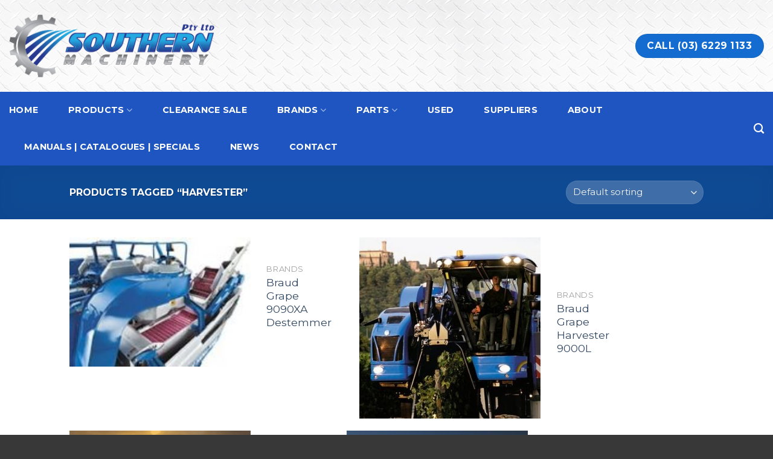

--- FILE ---
content_type: text/html; charset=UTF-8
request_url: https://southernmachinery.net.au/product-tag/harvester/
body_size: 16506
content:
<!DOCTYPE html>
<!--[if IE 9 ]> <html lang="en-AU"
	prefix="og: https://ogp.me/ns#"  class="ie9 loading-site no-js"> <![endif]-->
<!--[if IE 8 ]> <html lang="en-AU"
	prefix="og: https://ogp.me/ns#"  class="ie8 loading-site no-js"> <![endif]-->
<!--[if (gte IE 9)|!(IE)]><!--><html lang="en-AU"
	prefix="og: https://ogp.me/ns#"  class="loading-site no-js"> <!--<![endif]-->
<head>
	<meta charset="UTF-8" />
	<meta name="viewport" content="width=device-width, initial-scale=1.0, maximum-scale=1.0, user-scalable=no" />

	<link rel="profile" href="https://gmpg.org/xfn/11" />
	<link rel="pingback" href="https://southernmachinery.net.au/xmlrpc.php" />

					<script>document.documentElement.className = document.documentElement.className + ' yes-js js_active js'</script>
				<script>(function(html){html.className = html.className.replace(/\bno-js\b/,'js')})(document.documentElement);</script>
<title>harvester | Southern Machinery</title>

		<!-- All in One SEO 4.1.3.4 -->
		<link rel="canonical" href="https://southernmachinery.net.au/product-tag/harvester/" />
		<script type="application/ld+json" class="aioseo-schema">
			{"@context":"https:\/\/schema.org","@graph":[{"@type":"WebSite","@id":"https:\/\/southernmachinery.net.au\/#website","url":"https:\/\/southernmachinery.net.au\/","name":"Southern Machinery","description":"Tasmanian owned and operated, supplying agricultural machinery and lifestyle products","publisher":{"@id":"https:\/\/southernmachinery.net.au\/#organization"}},{"@type":"Organization","@id":"https:\/\/southernmachinery.net.au\/#organization","name":"Southern Machinery","url":"https:\/\/southernmachinery.net.au\/"},{"@type":"BreadcrumbList","@id":"https:\/\/southernmachinery.net.au\/product-tag\/harvester\/#breadcrumblist","itemListElement":[{"@type":"ListItem","@id":"https:\/\/southernmachinery.net.au\/#listItem","position":"1","item":{"@type":"WebPage","@id":"https:\/\/southernmachinery.net.au\/","name":"Home","description":"Tasmanian owned and operated, supplying agricultural machinery and lifestyle products","url":"https:\/\/southernmachinery.net.au\/"},"nextItem":"https:\/\/southernmachinery.net.au\/product-tag\/harvester\/#listItem"},{"@type":"ListItem","@id":"https:\/\/southernmachinery.net.au\/product-tag\/harvester\/#listItem","position":"2","item":{"@type":"WebPage","@id":"https:\/\/southernmachinery.net.au\/product-tag\/harvester\/","name":"harvester","url":"https:\/\/southernmachinery.net.au\/product-tag\/harvester\/"},"previousItem":"https:\/\/southernmachinery.net.au\/#listItem"}]},{"@type":"CollectionPage","@id":"https:\/\/southernmachinery.net.au\/product-tag\/harvester\/#collectionpage","url":"https:\/\/southernmachinery.net.au\/product-tag\/harvester\/","name":"harvester | Southern Machinery","inLanguage":"en-AU","isPartOf":{"@id":"https:\/\/southernmachinery.net.au\/#website"},"breadcrumb":{"@id":"https:\/\/southernmachinery.net.au\/product-tag\/harvester\/#breadcrumblist"}}]}
		</script>
		<!-- All in One SEO -->


            <script data-no-defer="1" data-ezscrex="false" data-cfasync="false" data-pagespeed-no-defer data-cookieconsent="ignore">
                var ctPublicFunctions = {"_ajax_nonce":"60154186c6","_rest_nonce":"cdeb9379dd","_ajax_url":"\/wp-admin\/admin-ajax.php","_rest_url":"https:\/\/southernmachinery.net.au\/wp-json\/","data__cookies_type":"none","data__ajax_type":"admin_ajax","data__bot_detector_enabled":0,"data__frontend_data_log_enabled":1,"cookiePrefix":"","wprocket_detected":false,"host_url":"southernmachinery.net.au","text__ee_click_to_select":"Click to select the whole data","text__ee_original_email":"The original one is","text__ee_got_it":"Got it","text__ee_blocked":"Blocked","text__ee_cannot_connect":"Cannot connect","text__ee_cannot_decode":"Can not decode email. Unknown reason","text__ee_email_decoder":"CleanTalk email decoder","text__ee_wait_for_decoding":"The magic is on the way, please wait for a few seconds!","text__ee_decoding_process":"Decoding the contact data, let us a few seconds to finish."}
            </script>
        
            <script data-no-defer="1" data-ezscrex="false" data-cfasync="false" data-pagespeed-no-defer data-cookieconsent="ignore">
                var ctPublic = {"_ajax_nonce":"60154186c6","settings__forms__check_internal":"0","settings__forms__check_external":"0","settings__forms__force_protection":"0","settings__forms__search_test":"1","settings__data__bot_detector_enabled":0,"settings__sfw__anti_crawler":0,"blog_home":"https:\/\/southernmachinery.net.au\/","pixel__setting":"0","pixel__enabled":false,"pixel__url":null,"data__email_check_before_post":"1","data__email_check_exist_post":"1","data__cookies_type":"none","data__key_is_ok":true,"data__visible_fields_required":true,"wl_brandname":"Anti-Spam by CleanTalk","wl_brandname_short":"CleanTalk","ct_checkjs_key":"0ceb09be74e31d78b49312e1c69e36d0af750eeba2cb830733d209acdc8e5785","emailEncoderPassKey":"def3a94185664dc627ed43fc66b56210","bot_detector_forms_excluded":"W10=","advancedCacheExists":false,"varnishCacheExists":false,"wc_ajax_add_to_cart":true}
            </script>
        <link rel="alternate" type="application/rss+xml" title="Southern Machinery &raquo; Feed" href="https://southernmachinery.net.au/feed/" />
<link rel="alternate" type="application/rss+xml" title="Southern Machinery &raquo; harvester Tag Feed" href="https://southernmachinery.net.au/product-tag/harvester/feed/" />
<link rel='stylesheet' id='wp-block-library-css' href='https://southernmachinery.net.au/wp-includes/css/dist/block-library/style.min.css?ver=6.3.7' type='text/css' media='all' />
<style id='wp-block-library-inline-css' type='text/css'>
.has-text-align-justify{text-align:justify;}
</style>
<link rel='stylesheet' id='mediaelement-css' href='https://southernmachinery.net.au/wp-includes/js/mediaelement/mediaelementplayer-legacy.min.css?ver=4.2.17' type='text/css' media='all' />
<link rel='stylesheet' id='wp-mediaelement-css' href='https://southernmachinery.net.au/wp-includes/js/mediaelement/wp-mediaelement.min.css?ver=6.3.7' type='text/css' media='all' />
<link rel='stylesheet' id='wc-blocks-vendors-style-css' href='https://southernmachinery.net.au/wp-content/plugins/woocommerce/packages/woocommerce-blocks/build/wc-blocks-vendors-style.css?ver=5.5.1' type='text/css' media='all' />
<link rel='stylesheet' id='wc-blocks-style-css' href='https://southernmachinery.net.au/wp-content/plugins/woocommerce/packages/woocommerce-blocks/build/wc-blocks-style.css?ver=5.5.1' type='text/css' media='all' />
<style id='classic-theme-styles-inline-css' type='text/css'>
/*! This file is auto-generated */
.wp-block-button__link{color:#fff;background-color:#32373c;border-radius:9999px;box-shadow:none;text-decoration:none;padding:calc(.667em + 2px) calc(1.333em + 2px);font-size:1.125em}.wp-block-file__button{background:#32373c;color:#fff;text-decoration:none}
</style>
<style id='global-styles-inline-css' type='text/css'>
body{--wp--preset--color--black: #000000;--wp--preset--color--cyan-bluish-gray: #abb8c3;--wp--preset--color--white: #ffffff;--wp--preset--color--pale-pink: #f78da7;--wp--preset--color--vivid-red: #cf2e2e;--wp--preset--color--luminous-vivid-orange: #ff6900;--wp--preset--color--luminous-vivid-amber: #fcb900;--wp--preset--color--light-green-cyan: #7bdcb5;--wp--preset--color--vivid-green-cyan: #00d084;--wp--preset--color--pale-cyan-blue: #8ed1fc;--wp--preset--color--vivid-cyan-blue: #0693e3;--wp--preset--color--vivid-purple: #9b51e0;--wp--preset--gradient--vivid-cyan-blue-to-vivid-purple: linear-gradient(135deg,rgba(6,147,227,1) 0%,rgb(155,81,224) 100%);--wp--preset--gradient--light-green-cyan-to-vivid-green-cyan: linear-gradient(135deg,rgb(122,220,180) 0%,rgb(0,208,130) 100%);--wp--preset--gradient--luminous-vivid-amber-to-luminous-vivid-orange: linear-gradient(135deg,rgba(252,185,0,1) 0%,rgba(255,105,0,1) 100%);--wp--preset--gradient--luminous-vivid-orange-to-vivid-red: linear-gradient(135deg,rgba(255,105,0,1) 0%,rgb(207,46,46) 100%);--wp--preset--gradient--very-light-gray-to-cyan-bluish-gray: linear-gradient(135deg,rgb(238,238,238) 0%,rgb(169,184,195) 100%);--wp--preset--gradient--cool-to-warm-spectrum: linear-gradient(135deg,rgb(74,234,220) 0%,rgb(151,120,209) 20%,rgb(207,42,186) 40%,rgb(238,44,130) 60%,rgb(251,105,98) 80%,rgb(254,248,76) 100%);--wp--preset--gradient--blush-light-purple: linear-gradient(135deg,rgb(255,206,236) 0%,rgb(152,150,240) 100%);--wp--preset--gradient--blush-bordeaux: linear-gradient(135deg,rgb(254,205,165) 0%,rgb(254,45,45) 50%,rgb(107,0,62) 100%);--wp--preset--gradient--luminous-dusk: linear-gradient(135deg,rgb(255,203,112) 0%,rgb(199,81,192) 50%,rgb(65,88,208) 100%);--wp--preset--gradient--pale-ocean: linear-gradient(135deg,rgb(255,245,203) 0%,rgb(182,227,212) 50%,rgb(51,167,181) 100%);--wp--preset--gradient--electric-grass: linear-gradient(135deg,rgb(202,248,128) 0%,rgb(113,206,126) 100%);--wp--preset--gradient--midnight: linear-gradient(135deg,rgb(2,3,129) 0%,rgb(40,116,252) 100%);--wp--preset--font-size--small: 13px;--wp--preset--font-size--medium: 20px;--wp--preset--font-size--large: 36px;--wp--preset--font-size--x-large: 42px;--wp--preset--spacing--20: 0.44rem;--wp--preset--spacing--30: 0.67rem;--wp--preset--spacing--40: 1rem;--wp--preset--spacing--50: 1.5rem;--wp--preset--spacing--60: 2.25rem;--wp--preset--spacing--70: 3.38rem;--wp--preset--spacing--80: 5.06rem;--wp--preset--shadow--natural: 6px 6px 9px rgba(0, 0, 0, 0.2);--wp--preset--shadow--deep: 12px 12px 50px rgba(0, 0, 0, 0.4);--wp--preset--shadow--sharp: 6px 6px 0px rgba(0, 0, 0, 0.2);--wp--preset--shadow--outlined: 6px 6px 0px -3px rgba(255, 255, 255, 1), 6px 6px rgba(0, 0, 0, 1);--wp--preset--shadow--crisp: 6px 6px 0px rgba(0, 0, 0, 1);}:where(.is-layout-flex){gap: 0.5em;}:where(.is-layout-grid){gap: 0.5em;}body .is-layout-flow > .alignleft{float: left;margin-inline-start: 0;margin-inline-end: 2em;}body .is-layout-flow > .alignright{float: right;margin-inline-start: 2em;margin-inline-end: 0;}body .is-layout-flow > .aligncenter{margin-left: auto !important;margin-right: auto !important;}body .is-layout-constrained > .alignleft{float: left;margin-inline-start: 0;margin-inline-end: 2em;}body .is-layout-constrained > .alignright{float: right;margin-inline-start: 2em;margin-inline-end: 0;}body .is-layout-constrained > .aligncenter{margin-left: auto !important;margin-right: auto !important;}body .is-layout-constrained > :where(:not(.alignleft):not(.alignright):not(.alignfull)){max-width: var(--wp--style--global--content-size);margin-left: auto !important;margin-right: auto !important;}body .is-layout-constrained > .alignwide{max-width: var(--wp--style--global--wide-size);}body .is-layout-flex{display: flex;}body .is-layout-flex{flex-wrap: wrap;align-items: center;}body .is-layout-flex > *{margin: 0;}body .is-layout-grid{display: grid;}body .is-layout-grid > *{margin: 0;}:where(.wp-block-columns.is-layout-flex){gap: 2em;}:where(.wp-block-columns.is-layout-grid){gap: 2em;}:where(.wp-block-post-template.is-layout-flex){gap: 1.25em;}:where(.wp-block-post-template.is-layout-grid){gap: 1.25em;}.has-black-color{color: var(--wp--preset--color--black) !important;}.has-cyan-bluish-gray-color{color: var(--wp--preset--color--cyan-bluish-gray) !important;}.has-white-color{color: var(--wp--preset--color--white) !important;}.has-pale-pink-color{color: var(--wp--preset--color--pale-pink) !important;}.has-vivid-red-color{color: var(--wp--preset--color--vivid-red) !important;}.has-luminous-vivid-orange-color{color: var(--wp--preset--color--luminous-vivid-orange) !important;}.has-luminous-vivid-amber-color{color: var(--wp--preset--color--luminous-vivid-amber) !important;}.has-light-green-cyan-color{color: var(--wp--preset--color--light-green-cyan) !important;}.has-vivid-green-cyan-color{color: var(--wp--preset--color--vivid-green-cyan) !important;}.has-pale-cyan-blue-color{color: var(--wp--preset--color--pale-cyan-blue) !important;}.has-vivid-cyan-blue-color{color: var(--wp--preset--color--vivid-cyan-blue) !important;}.has-vivid-purple-color{color: var(--wp--preset--color--vivid-purple) !important;}.has-black-background-color{background-color: var(--wp--preset--color--black) !important;}.has-cyan-bluish-gray-background-color{background-color: var(--wp--preset--color--cyan-bluish-gray) !important;}.has-white-background-color{background-color: var(--wp--preset--color--white) !important;}.has-pale-pink-background-color{background-color: var(--wp--preset--color--pale-pink) !important;}.has-vivid-red-background-color{background-color: var(--wp--preset--color--vivid-red) !important;}.has-luminous-vivid-orange-background-color{background-color: var(--wp--preset--color--luminous-vivid-orange) !important;}.has-luminous-vivid-amber-background-color{background-color: var(--wp--preset--color--luminous-vivid-amber) !important;}.has-light-green-cyan-background-color{background-color: var(--wp--preset--color--light-green-cyan) !important;}.has-vivid-green-cyan-background-color{background-color: var(--wp--preset--color--vivid-green-cyan) !important;}.has-pale-cyan-blue-background-color{background-color: var(--wp--preset--color--pale-cyan-blue) !important;}.has-vivid-cyan-blue-background-color{background-color: var(--wp--preset--color--vivid-cyan-blue) !important;}.has-vivid-purple-background-color{background-color: var(--wp--preset--color--vivid-purple) !important;}.has-black-border-color{border-color: var(--wp--preset--color--black) !important;}.has-cyan-bluish-gray-border-color{border-color: var(--wp--preset--color--cyan-bluish-gray) !important;}.has-white-border-color{border-color: var(--wp--preset--color--white) !important;}.has-pale-pink-border-color{border-color: var(--wp--preset--color--pale-pink) !important;}.has-vivid-red-border-color{border-color: var(--wp--preset--color--vivid-red) !important;}.has-luminous-vivid-orange-border-color{border-color: var(--wp--preset--color--luminous-vivid-orange) !important;}.has-luminous-vivid-amber-border-color{border-color: var(--wp--preset--color--luminous-vivid-amber) !important;}.has-light-green-cyan-border-color{border-color: var(--wp--preset--color--light-green-cyan) !important;}.has-vivid-green-cyan-border-color{border-color: var(--wp--preset--color--vivid-green-cyan) !important;}.has-pale-cyan-blue-border-color{border-color: var(--wp--preset--color--pale-cyan-blue) !important;}.has-vivid-cyan-blue-border-color{border-color: var(--wp--preset--color--vivid-cyan-blue) !important;}.has-vivid-purple-border-color{border-color: var(--wp--preset--color--vivid-purple) !important;}.has-vivid-cyan-blue-to-vivid-purple-gradient-background{background: var(--wp--preset--gradient--vivid-cyan-blue-to-vivid-purple) !important;}.has-light-green-cyan-to-vivid-green-cyan-gradient-background{background: var(--wp--preset--gradient--light-green-cyan-to-vivid-green-cyan) !important;}.has-luminous-vivid-amber-to-luminous-vivid-orange-gradient-background{background: var(--wp--preset--gradient--luminous-vivid-amber-to-luminous-vivid-orange) !important;}.has-luminous-vivid-orange-to-vivid-red-gradient-background{background: var(--wp--preset--gradient--luminous-vivid-orange-to-vivid-red) !important;}.has-very-light-gray-to-cyan-bluish-gray-gradient-background{background: var(--wp--preset--gradient--very-light-gray-to-cyan-bluish-gray) !important;}.has-cool-to-warm-spectrum-gradient-background{background: var(--wp--preset--gradient--cool-to-warm-spectrum) !important;}.has-blush-light-purple-gradient-background{background: var(--wp--preset--gradient--blush-light-purple) !important;}.has-blush-bordeaux-gradient-background{background: var(--wp--preset--gradient--blush-bordeaux) !important;}.has-luminous-dusk-gradient-background{background: var(--wp--preset--gradient--luminous-dusk) !important;}.has-pale-ocean-gradient-background{background: var(--wp--preset--gradient--pale-ocean) !important;}.has-electric-grass-gradient-background{background: var(--wp--preset--gradient--electric-grass) !important;}.has-midnight-gradient-background{background: var(--wp--preset--gradient--midnight) !important;}.has-small-font-size{font-size: var(--wp--preset--font-size--small) !important;}.has-medium-font-size{font-size: var(--wp--preset--font-size--medium) !important;}.has-large-font-size{font-size: var(--wp--preset--font-size--large) !important;}.has-x-large-font-size{font-size: var(--wp--preset--font-size--x-large) !important;}
.wp-block-navigation a:where(:not(.wp-element-button)){color: inherit;}
:where(.wp-block-post-template.is-layout-flex){gap: 1.25em;}:where(.wp-block-post-template.is-layout-grid){gap: 1.25em;}
:where(.wp-block-columns.is-layout-flex){gap: 2em;}:where(.wp-block-columns.is-layout-grid){gap: 2em;}
.wp-block-pullquote{font-size: 1.5em;line-height: 1.6;}
</style>
<link rel='stylesheet' id='cleantalk-public-css-css' href='https://southernmachinery.net.au/wp-content/plugins/cleantalk-spam-protect/css/cleantalk-public.min.css?ver=6.56_1749383900' type='text/css' media='all' />
<link rel='stylesheet' id='cleantalk-email-decoder-css-css' href='https://southernmachinery.net.au/wp-content/plugins/cleantalk-spam-protect/css/cleantalk-email-decoder.min.css?ver=6.56_1749383900' type='text/css' media='all' />
<link rel='stylesheet' id='contact-form-7-css' href='https://southernmachinery.net.au/wp-content/plugins/contact-form-7/includes/css/styles.css?ver=5.4.2' type='text/css' media='all' />
<link rel='stylesheet' id='wcsob-css' href='https://southernmachinery.net.au/wp-content/plugins/sold-out-badge-for-woocommerce//style.css?ver=6.3.7' type='text/css' media='all' />
<style id='wcsob-inline-css' type='text/css'>
.wcsob_soldout {    padding: 3px 8px;    text-align: center;    background: #222222;    color: #ffffff;    font-weight: bold;    position: absolute;    top: 6px;    right: 6px;    z-index: 9;    font-size: 12px;}
</style>
<link rel='stylesheet' id='woocommerce-catalog-mode-css' href='https://southernmachinery.net.au/wp-content/plugins/woocommerce-catalog-mode/public/css/woocommerce-catalog-mode-public.css?ver=1.5.7' type='text/css' media='all' />
<style id='woocommerce-inline-inline-css' type='text/css'>
.woocommerce form .form-row .required { visibility: visible; }
</style>
<link rel='stylesheet' id='ywctm-frontend-css' href='https://southernmachinery.net.au/wp-content/plugins/yith-woocommerce-catalog-mode/assets/css/frontend.min.css?ver=2.0.16' type='text/css' media='all' />
<style id='ywctm-frontend-inline-css' type='text/css'>
.widget.woocommerce.widget_shopping_cart{display: none !important}
</style>
<link rel='stylesheet' id='flatsome-icons-css' href='https://southernmachinery.net.au/wp-content/themes/flatsome/assets/css/fl-icons.css?ver=3.3' type='text/css' media='all' />
<link rel='stylesheet' id='flatsome-woocommerce-wishlist-css' href='https://southernmachinery.net.au/wp-content/themes/flatsome/inc/integrations/wc-yith-wishlist/wishlist.css?ver=3.4' type='text/css' media='all' />
<link rel='stylesheet' id='flatsome-main-css' href='https://southernmachinery.net.au/wp-content/themes/flatsome/assets/css/flatsome.css?ver=3.6.2' type='text/css' media='all' />
<link rel='stylesheet' id='flatsome-shop-css' href='https://southernmachinery.net.au/wp-content/themes/flatsome/assets/css/flatsome-shop.css?ver=3.6.2' type='text/css' media='all' />
<link rel='stylesheet' id='flatsome-style-css' href='https://southernmachinery.net.au/wp-content/themes/flatsome/style.css?ver=3.6.2' type='text/css' media='all' />
<link rel='stylesheet' id='jetpack_css-css' href='https://southernmachinery.net.au/wp-content/plugins/jetpack/css/jetpack.css?ver=10.0.2' type='text/css' media='all' />
<script type="text/javascript">
            window._nslDOMReady = function (callback) {
                if ( document.readyState === "complete" || document.readyState === "interactive" ) {
                    callback();
                } else {
                    document.addEventListener( "DOMContentLoaded", callback );
                }
            };
            </script><script type='text/javascript' src='https://southernmachinery.net.au/wp-includes/js/jquery/jquery.min.js?ver=3.7.0' id='jquery-core-js'></script>
<script type='text/javascript' src='https://southernmachinery.net.au/wp-includes/js/jquery/jquery-migrate.min.js?ver=3.4.1' id='jquery-migrate-js'></script>
<script type='text/javascript' src='https://southernmachinery.net.au/wp-content/plugins/cleantalk-spam-protect/js/apbct-public-bundle.min.js?ver=6.56_1749383904' id='apbct-public-bundle-js-js'></script>
<link rel="https://api.w.org/" href="https://southernmachinery.net.au/wp-json/" /><link rel="alternate" type="application/json" href="https://southernmachinery.net.au/wp-json/wp/v2/product_tag/162" /><link rel="EditURI" type="application/rsd+xml" title="RSD" href="https://southernmachinery.net.au/xmlrpc.php?rsd" />
<meta name="generator" content="WordPress 6.3.7" />
<meta name="generator" content="WooCommerce 5.6.2" />
<meta name="framework" content="Redux 4.2.14" />
		<!-- GA Google Analytics @ https://m0n.co/ga -->
		<script async src="https://www.googletagmanager.com/gtag/js?id=G-27NCYFLXMJ"></script>
		<script>
			window.dataLayer = window.dataLayer || [];
			function gtag(){dataLayer.push(arguments);}
			gtag('js', new Date());
			gtag('config', 'G-27NCYFLXMJ');
		</script>

	<style>.bg{opacity: 0; transition: opacity 1s; -webkit-transition: opacity 1s;} .bg-loaded{opacity: 1;}</style><!--[if IE]><link rel="stylesheet" type="text/css" href="https://southernmachinery.net.au/wp-content/themes/flatsome/assets/css/ie-fallback.css"><script src="//cdnjs.cloudflare.com/ajax/libs/html5shiv/3.6.1/html5shiv.js"></script><script>var head = document.getElementsByTagName('head')[0],style = document.createElement('style');style.type = 'text/css';style.styleSheet.cssText = ':before,:after{content:none !important';head.appendChild(style);setTimeout(function(){head.removeChild(style);}, 0);</script><script src="https://southernmachinery.net.au/wp-content/themes/flatsome/assets/libs/ie-flexibility.js"></script><![endif]-->    <script type="text/javascript">
    WebFontConfig = {
      google: { families: [ "Montserrat:regular,500","Montserrat","Montserrat:regular,700","Montserrat:regular,500", ] }
    };
    (function() {
      var wf = document.createElement('script');
      wf.src = 'https://ajax.googleapis.com/ajax/libs/webfont/1/webfont.js';
      wf.type = 'text/javascript';
      wf.async = 'true';
      var s = document.getElementsByTagName('script')[0];
      s.parentNode.insertBefore(wf, s);
    })(); </script>
  <script type="text/javascript">
jQuery(document).ready(function() {
jQuery("#tab-description .title > h3.h4").each(function(){
jQuery(this).html(jQuery(this).text().trim());
});
});
</script>	<noscript><style>.woocommerce-product-gallery{ opacity: 1 !important; }</style></noscript>
	<link rel="icon" href="https://southernmachinery.net.au/wp-content/uploads/2018/11/cropped-SM-site-icon-32x32.jpg" sizes="32x32" />
<link rel="icon" href="https://southernmachinery.net.au/wp-content/uploads/2018/11/cropped-SM-site-icon-192x192.jpg" sizes="192x192" />
<link rel="apple-touch-icon" href="https://southernmachinery.net.au/wp-content/uploads/2018/11/cropped-SM-site-icon-180x180.jpg" />
<meta name="msapplication-TileImage" content="https://southernmachinery.net.au/wp-content/uploads/2018/11/cropped-SM-site-icon-270x270.jpg" />
<style id="custom-css" type="text/css">:root {--primary-color: #146cd0;}/* Site Width */.header-main{height: 152px}#logo img{max-height: 152px}#logo{width:340px;}.header-bottom{min-height: 30px}.header-top{min-height: 29px}.transparent .header-main{height: 56px}.transparent #logo img{max-height: 56px}.has-transparent + .page-title:first-of-type,.has-transparent + #main > .page-title,.has-transparent + #main > div > .page-title,.has-transparent + #main .page-header-wrapper:first-of-type .page-title{padding-top: 106px;}.header.show-on-scroll,.stuck .header-main{height:70px!important}.stuck #logo img{max-height: 70px!important}.search-form{ width: 78%;}.header-bg-color, .header-wrapper {background-color: rgba(255,255,255,0)}.header-bg-image {background-image: url('https://southernmachinery.net.au/wp-content/uploads/2018/11/header-metal-12.jpg');}.header-bg-image {background-repeat: repeat;}.header-bottom {background-color: #1f55c1}.header-main .nav > li > a{line-height: 9px }.stuck .header-main .nav > li > a{line-height: 50px }.header-bottom-nav > li > a{line-height: 41px }@media (max-width: 549px) {.header-main{height: 70px}#logo img{max-height: 70px}}.main-menu-overlay{background-color: #003675}.nav-dropdown-has-arrow li.has-dropdown:before{border-bottom-color: #FFFFFF;}.nav .nav-dropdown{border-color: #FFFFFF }.nav-dropdown-has-arrow li.has-dropdown:after{border-bottom-color: #FFFFFF;}.nav .nav-dropdown{background-color: #FFFFFF}.header-top{background-color:rgba(94,94,94,0.42)!important;}/* Color */.accordion-title.active, .has-icon-bg .icon .icon-inner,.logo a, .primary.is-underline, .primary.is-link, .badge-outline .badge-inner, .nav-outline > li.active> a,.nav-outline >li.active > a, .cart-icon strong,[data-color='primary'], .is-outline.primary{color: #146cd0;}/* Color !important */[data-text-color="primary"]{color: #146cd0!important;}/* Background */.scroll-to-bullets a,.featured-title, .label-new.menu-item > a:after, .nav-pagination > li > .current,.nav-pagination > li > span:hover,.nav-pagination > li > a:hover,.has-hover:hover .badge-outline .badge-inner,button[type="submit"], .button.wc-forward:not(.checkout):not(.checkout-button), .button.submit-button, .button.primary:not(.is-outline),.featured-table .title,.is-outline:hover, .has-icon:hover .icon-label,.nav-dropdown-bold .nav-column li > a:hover, .nav-dropdown.nav-dropdown-bold > li > a:hover, .nav-dropdown-bold.dark .nav-column li > a:hover, .nav-dropdown.nav-dropdown-bold.dark > li > a:hover, .is-outline:hover, .tagcloud a:hover,.grid-tools a, input[type='submit']:not(.is-form), .box-badge:hover .box-text, input.button.alt,.nav-box > li > a:hover,.nav-box > li.active > a,.nav-pills > li.active > a ,.current-dropdown .cart-icon strong, .cart-icon:hover strong, .nav-line-bottom > li > a:before, .nav-line-grow > li > a:before, .nav-line > li > a:before,.banner, .header-top, .slider-nav-circle .flickity-prev-next-button:hover svg, .slider-nav-circle .flickity-prev-next-button:hover .arrow, .primary.is-outline:hover, .button.primary:not(.is-outline), input[type='submit'].primary, input[type='submit'].primary, input[type='reset'].button, input[type='button'].primary, .badge-inner{background-color: #146cd0;}/* Border */.nav-vertical.nav-tabs > li.active > a,.scroll-to-bullets a.active,.nav-pagination > li > .current,.nav-pagination > li > span:hover,.nav-pagination > li > a:hover,.has-hover:hover .badge-outline .badge-inner,.accordion-title.active,.featured-table,.is-outline:hover, .tagcloud a:hover,blockquote, .has-border, .cart-icon strong:after,.cart-icon strong,.blockUI:before, .processing:before,.loading-spin, .slider-nav-circle .flickity-prev-next-button:hover svg, .slider-nav-circle .flickity-prev-next-button:hover .arrow, .primary.is-outline:hover{border-color: #146cd0}.nav-tabs > li.active > a{border-top-color: #146cd0}.widget_shopping_cart_content .blockUI.blockOverlay:before { border-left-color: #146cd0 }.woocommerce-checkout-review-order .blockUI.blockOverlay:before { border-left-color: #146cd0 }/* Fill */.slider .flickity-prev-next-button:hover svg,.slider .flickity-prev-next-button:hover .arrow{fill: #146cd0;}/* Background Color */[data-icon-label]:after, .secondary.is-underline:hover,.secondary.is-outline:hover,.icon-label,.button.secondary:not(.is-outline),.button.alt:not(.is-outline), .badge-inner.on-sale, .button.checkout, .single_add_to_cart_button{ background-color:#4f98d8; }/* Color */.secondary.is-underline,.secondary.is-link, .secondary.is-outline,.stars a.active, .star-rating:before, .woocommerce-page .star-rating:before,.star-rating span:before, .color-secondary{color: #4f98d8}/* Color !important */[data-text-color="secondary"]{color: #4f98d8!important;}/* Border */.secondary.is-outline:hover{border-color:#4f98d8}.success.is-underline:hover,.success.is-outline:hover,.success{background-color: #7ac52f}.success-color, .success.is-link, .success.is-outline{color: #7ac52f;}.success-border{border-color: #7ac52f!important;}body{font-size: 100%;}@media screen and (max-width: 549px){body{font-size: 100%;}}body{font-family:"Montserrat", sans-serif}.nav > li > a {font-family:"Montserrat", sans-serif;}.nav > li > a {font-weight: 700;}h1,h2,h3,h4,h5,h6,.heading-font, .off-canvas-center .nav-sidebar.nav-vertical > li > a{font-family: "Montserrat", sans-serif;}h1,h2,h3,h4,h5,h6,.heading-font,.banner h1,.banner h2{font-weight: 500;}h1,h2,h3,h4,h5,h6,.heading-font{color: #1260b9;}.alt-font{font-family: "Montserrat", sans-serif;}.alt-font{font-weight: 500!important;}.header:not(.transparent) .header-bottom-nav.nav > li > a{color: #ffffff;}.header:not(.transparent) .header-bottom-nav.nav > li > a:hover,.header:not(.transparent) .header-bottom-nav.nav > li.active > a,.header:not(.transparent) .header-bottom-nav.nav > li.current > a,.header:not(.transparent) .header-bottom-nav.nav > li > a.active,.header:not(.transparent) .header-bottom-nav.nav > li > a.current{color: #dddddd;}.header-bottom-nav.nav-line-bottom > li > a:before,.header-bottom-nav.nav-line-grow > li > a:before,.header-bottom-nav.nav-line > li > a:before,.header-bottom-nav.nav-box > li > a:hover,.header-bottom-nav.nav-box > li.active > a,.header-bottom-nav.nav-pills > li > a:hover,.header-bottom-nav.nav-pills > li.active > a{color:#FFF!important;background-color: #dddddd;}.shop-page-title.featured-title .title-overlay{background-color: rgba(12,59,122,0.7);}@media screen and (min-width: 550px){.products .box-vertical .box-image{min-width: 300px!important;width: 300px!important;}}.footer-1{background-color: #ffffff}.footer-2{background-color: #1e73be}.absolute-footer, html{background-color: #383838}/* Custom CSS */.nav-spacing-xlarge>li {margin: 0 25px;}.banner h2 {font-size: 2.2em;}input.wpcf7-form-control.wpcf7-submit.button {margin-top: 16px;}.label-new.menu-item > a:after{content:"New";}.label-hot.menu-item > a:after{content:"Hot";}.label-sale.menu-item > a:after{content:"Sale";}.label-popular.menu-item > a:after{content:"Popular";}</style>		<style type="text/css" id="wp-custom-css">
			 overhang-home {  
    margin-top: -5%;
}		</style>
		</head>

<body data-rsssl=1 class="archive tax-product_tag term-harvester term-162 theme-flatsome woocommerce woocommerce-page woocommerce-no-js lightbox nav-dropdown-has-arrow">

<a class="skip-link screen-reader-text" href="#main">Skip to content</a>

<div id="wrapper">


<header id="header" class="header header-full-width">
   <div class="header-wrapper">
	<div id="masthead" class="header-main hide-for-sticky nav-dark">
      <div class="header-inner flex-row container logo-left medium-logo-center" role="navigation">

          <!-- Logo -->
          <div id="logo" class="flex-col logo">
            <!-- Header logo -->
<a href="https://southernmachinery.net.au/" title="Southern Machinery - Tasmanian owned and operated, supplying agricultural machinery and lifestyle products" rel="home">
    <img width="340" height="152" src="https://southernmachinery.net.au/wp-content/uploads/2018/09/SM.png" class="header_logo header-logo" alt="Southern Machinery"/><img  width="340" height="152" src="https://southernmachinery.net.au/wp-content/uploads/2018/09/SM.png" class="header-logo-dark" alt="Southern Machinery"/></a>
          </div>

          <!-- Mobile Left Elements -->
          <div class="flex-col show-for-medium flex-left">
            <ul class="mobile-nav nav nav-left ">
              <li class="nav-icon has-icon">
  <div class="header-button">		<a href="#" data-open="#main-menu" data-pos="left" data-bg="main-menu-overlay" data-color="dark" class="icon primary button round is-small" aria-controls="main-menu" aria-expanded="false">
		
		  <i class="icon-menu" ></i>
		  <span class="menu-title uppercase hide-for-small">Menu</span>		</a>
	 </div> </li>            </ul>
          </div>

          <!-- Left Elements -->
          <div class="flex-col hide-for-medium flex-left
            flex-grow">
            <ul class="header-nav header-nav-main nav nav-left  nav-line-bottom nav-size-medium nav-spacing-xlarge nav-uppercase" >
                          </ul>
          </div>

          <!-- Right Elements -->
          <div class="flex-col hide-for-medium flex-right">
            <ul class="header-nav header-nav-main nav nav-right  nav-line-bottom nav-size-medium nav-spacing-xlarge nav-uppercase">
              <li class="html header-button-1">
	<div class="header-button">
	<a href="tel:%200362291133" class="button plain is-large"  style="border-radius:99px;">
    <span>Call (03) 6229 1133</span>
  </a>
	</div>
</li>


            </ul>
          </div>

          <!-- Mobile Right Elements -->
          <div class="flex-col show-for-medium flex-right">
            <ul class="mobile-nav nav nav-right ">
                          </ul>
          </div>

      </div><!-- .header-inner -->
     
            <!-- Header divider -->
      <div class="container"><div class="top-divider full-width"></div></div>
      </div><!-- .header-main --><div id="wide-nav" class="header-bottom wide-nav hide-for-sticky nav-dark hide-for-medium">
    <div class="flex-row container">

                        <div class="flex-col hide-for-medium flex-left">
                <ul class="nav header-nav header-bottom-nav nav-left  nav-line-bottom nav-size-medium nav-spacing-xlarge nav-uppercase">
                    <li id="menu-item-1502" class="menu-item menu-item-type-post_type menu-item-object-page menu-item-home  menu-item-1502"><a href="https://southernmachinery.net.au/" class="nav-top-link">Home</a></li>
<li id="menu-item-1541" class="menu-item menu-item-type-post_type menu-item-object-page menu-item-has-children  menu-item-1541 has-dropdown"><a href="https://southernmachinery.net.au/products-2/" class="nav-top-link">Products<i class="icon-angle-down" ></i></a>
<ul class='nav-dropdown nav-dropdown-simple'>
	<li id="menu-item-4113" class="menu-item menu-item-type-taxonomy menu-item-object-product_cat  menu-item-4113"><a href="https://southernmachinery.net.au/product-category/balers/">Balers</a></li>
	<li id="menu-item-2313" class="menu-item menu-item-type-taxonomy menu-item-object-product_cat  menu-item-2313"><a href="https://southernmachinery.net.au/product-category/cutting/">Cutting</a></li>
	<li id="menu-item-2314" class="menu-item menu-item-type-taxonomy menu-item-object-product_cat  menu-item-2314"><a href="https://southernmachinery.net.au/product-category/engines/">Engines</a></li>
	<li id="menu-item-3445" class="menu-item menu-item-type-taxonomy menu-item-object-product_cat  menu-item-3445"><a href="https://southernmachinery.net.au/product-category/grape-harvesters/">Grape Harvesters</a></li>
	<li id="menu-item-2315" class="menu-item menu-item-type-taxonomy menu-item-object-product_cat  menu-item-2315"><a href="https://southernmachinery.net.au/product-category/implements/">Implements</a></li>
	<li id="menu-item-2316" class="menu-item menu-item-type-taxonomy menu-item-object-product_cat  menu-item-2316"><a href="https://southernmachinery.net.au/product-category/log-splitters/">Log Splitters</a></li>
	<li id="menu-item-2317" class="menu-item menu-item-type-taxonomy menu-item-object-product_cat  menu-item-2317"><a href="https://southernmachinery.net.au/product-category/new-machinery/">New Machinery</a></li>
	<li id="menu-item-2318" class="menu-item menu-item-type-taxonomy menu-item-object-product_cat  menu-item-2318"><a href="https://southernmachinery.net.au/product-category/mowing/">Mowing</a></li>
	<li id="menu-item-2319" class="menu-item menu-item-type-taxonomy menu-item-object-product_cat  menu-item-2319"><a href="https://southernmachinery.net.au/product-category/new-tractor/">New Tractor</a></li>
	<li id="menu-item-2730" class="menu-item menu-item-type-taxonomy menu-item-object-product_cat  menu-item-2730"><a href="https://southernmachinery.net.au/product-category/offset-discs/">Offset Discs</a></li>
	<li id="menu-item-2320" class="menu-item menu-item-type-taxonomy menu-item-object-product_cat  menu-item-2320"><a href="https://southernmachinery.net.au/product-category/oil/">Oil</a></li>
	<li id="menu-item-3471" class="menu-item menu-item-type-taxonomy menu-item-object-product_cat  menu-item-3471"><a href="https://southernmachinery.net.au/product-category/olive-harvesters/">Olive Harvesters</a></li>
	<li id="menu-item-2321" class="menu-item menu-item-type-taxonomy menu-item-object-product_cat  menu-item-2321"><a href="https://southernmachinery.net.au/product-category/pumps/">Pumps</a></li>
	<li id="menu-item-2697" class="menu-item menu-item-type-taxonomy menu-item-object-product_cat  menu-item-2697"><a href="https://southernmachinery.net.au/product-category/slashers/">Slashers</a></li>
	<li id="menu-item-2322" class="menu-item menu-item-type-taxonomy menu-item-object-product_cat  menu-item-2322"><a href="https://southernmachinery.net.au/product-category/soil-ground/">Soil &amp; Ground</a></li>
	<li id="menu-item-2323" class="menu-item menu-item-type-taxonomy menu-item-object-product_cat  menu-item-2323"><a href="https://southernmachinery.net.au/product-category/spray-units/">Spray Units</a></li>
	<li id="menu-item-2324" class="menu-item menu-item-type-taxonomy menu-item-object-product_cat  menu-item-2324"><a href="https://southernmachinery.net.au/product-category/spreaders/">Spreaders</a></li>
	<li id="menu-item-3313" class="menu-item menu-item-type-taxonomy menu-item-object-product_cat  menu-item-3313"><a href="https://southernmachinery.net.au/product-category/toys/">Toys</a></li>
	<li id="menu-item-2325" class="menu-item menu-item-type-taxonomy menu-item-object-product_cat  menu-item-2325"><a href="https://southernmachinery.net.au/product-category/tractor/">Tractor</a></li>
	<li id="menu-item-2327" class="menu-item menu-item-type-taxonomy menu-item-object-product_cat  menu-item-2327"><a href="https://southernmachinery.net.au/product-category/used-machinery/">Used Machinery</a></li>
</ul>
</li>
<li id="menu-item-3285" class="menu-item menu-item-type-taxonomy menu-item-object-product_cat  menu-item-3285"><a href="https://southernmachinery.net.au/product-category/clearancesale/" class="nav-top-link">Clearance Sale</a></li>
<li id="menu-item-2302" class="menu-item menu-item-type-taxonomy menu-item-object-product_cat menu-item-has-children  menu-item-2302 has-dropdown"><a href="https://southernmachinery.net.au/product-category/brands/" class="nav-top-link">Brands<i class="icon-angle-down" ></i></a>
<ul class='nav-dropdown nav-dropdown-simple'>
	<li id="menu-item-2307" class="menu-item menu-item-type-taxonomy menu-item-object-product_cat  menu-item-2307"><a href="https://southernmachinery.net.au/product-category/brands/new-holland/">New Holland</a></li>
	<li id="menu-item-4215" class="menu-item menu-item-type-taxonomy menu-item-object-product_cat  menu-item-4215"><a href="https://southernmachinery.net.au/product-category/brands/newhollandconstruction/">New Holland Construction</a></li>
	<li id="menu-item-3444" class="menu-item menu-item-type-taxonomy menu-item-object-product_cat  menu-item-3444"><a href="https://southernmachinery.net.au/product-category/brands/braud/">New Holland Braud</a></li>
	<li id="menu-item-2306" class="menu-item menu-item-type-taxonomy menu-item-object-product_cat  menu-item-2306"><a href="https://southernmachinery.net.au/product-category/brands/kioti/">Kioti</a></li>
	<li id="menu-item-4297" class="menu-item menu-item-type-taxonomy menu-item-object-product_cat  menu-item-4297"><a href="https://southernmachinery.net.au/product-category/brands/bad-boy-mowers/">Bad Boy Mowers</a></li>
	<li id="menu-item-2303" class="menu-item menu-item-type-taxonomy menu-item-object-product_cat  menu-item-2303"><a href="https://southernmachinery.net.au/product-category/brands/goldacres-sprayers/">Goldacres</a></li>
	<li id="menu-item-3606" class="menu-item menu-item-type-taxonomy menu-item-object-product_cat  menu-item-3606"><a href="https://southernmachinery.net.au/product-category/brands/grillo/">Grillo</a></li>
	<li id="menu-item-2695" class="menu-item menu-item-type-taxonomy menu-item-object-product_cat  menu-item-2695"><a href="https://southernmachinery.net.au/product-category/brands/howard/">Howard</a></li>
	<li id="menu-item-2504" class="menu-item menu-item-type-taxonomy menu-item-object-product_cat  menu-item-2504"><a href="https://southernmachinery.net.au/product-category/brands/mchale/">McHale</a></li>
	<li id="menu-item-3744" class="menu-item menu-item-type-taxonomy menu-item-object-product_cat  menu-item-3744"><a href="https://southernmachinery.net.au/product-category/brands/rinieri/">Rinieri</a></li>
	<li id="menu-item-3216" class="menu-item menu-item-type-taxonomy menu-item-object-product_cat  menu-item-3216"><a href="https://southernmachinery.net.au/product-category/brands/vicon/">Vicon</a></li>
	<li id="menu-item-3217" class="menu-item menu-item-type-taxonomy menu-item-object-product_cat  menu-item-3217"><a href="https://southernmachinery.net.au/product-category/brands/quicke/">Quicke</a></li>
	<li id="menu-item-3219" class="menu-item menu-item-type-taxonomy menu-item-object-product_cat  menu-item-3219"><a href="https://southernmachinery.net.au/product-category/brands/apv/">APV</a></li>
	<li id="menu-item-3220" class="menu-item menu-item-type-taxonomy menu-item-object-product_cat  menu-item-3220"><a href="https://southernmachinery.net.au/product-category/brands/gason/">Gason</a></li>
	<li id="menu-item-3221" class="menu-item menu-item-type-taxonomy menu-item-object-product_cat  menu-item-3221"><a href="https://southernmachinery.net.au/product-category/brands/ben_wye_engineerng/">Ben Wye Engineering</a></li>
	<li id="menu-item-3222" class="menu-item menu-item-type-taxonomy menu-item-object-product_cat  menu-item-3222"><a href="https://southernmachinery.net.au/product-category/brands/fleetguard/">Fleetguard</a></li>
	<li id="menu-item-3223" class="menu-item menu-item-type-taxonomy menu-item-object-product_cat  menu-item-3223"><a href="https://southernmachinery.net.au/product-category/brands/alemlube/">Alemlube</a></li>
	<li id="menu-item-3017" class="menu-item menu-item-type-post_type menu-item-object-page  menu-item-3017"><a href="https://southernmachinery.net.au/mc-electronics/">MC Electronics</a></li>
	<li id="menu-item-2305" class="menu-item menu-item-type-taxonomy menu-item-object-product_cat  menu-item-2305"><a href="https://southernmachinery.net.au/product-category/brands/john-berends-implements/">John Berends Implements</a></li>
	<li id="menu-item-2310" class="menu-item menu-item-type-taxonomy menu-item-object-product_cat  menu-item-2310"><a href="https://southernmachinery.net.au/product-category/brands/southern-cross/">Southern Cross</a></li>
	<li id="menu-item-2311" class="menu-item menu-item-type-taxonomy menu-item-object-product_cat  menu-item-2311"><a href="https://southernmachinery.net.au/product-category/brands/twm-imports/">TWM Imports</a></li>
</ul>
</li>
<li id="menu-item-1559" class="menu-item menu-item-type-post_type menu-item-object-page menu-item-has-children  menu-item-1559 has-dropdown"><a href="https://southernmachinery.net.au/parts-3/" class="nav-top-link">Parts<i class="icon-angle-down" ></i></a>
<ul class='nav-dropdown nav-dropdown-simple'>
	<li id="menu-item-4772" class="menu-item menu-item-type-taxonomy menu-item-object-product_cat  menu-item-4772"><a href="https://southernmachinery.net.au/product-category/parts/clearance-sale/">Bare-co Parts</a></li>
	<li id="menu-item-4959" class="menu-item menu-item-type-taxonomy menu-item-object-product_cat  menu-item-4959"><a href="https://southernmachinery.net.au/product-category/parts/cnh-parts/">CNH Parts</a></li>
	<li id="menu-item-4960" class="menu-item menu-item-type-taxonomy menu-item-object-product_cat  menu-item-4960"><a href="https://southernmachinery.net.au/product-category/parts/kioti-parts/">Kioti Parts</a></li>
</ul>
</li>
<li id="menu-item-2300" class="menu-item menu-item-type-custom menu-item-object-custom  menu-item-2300"><a href="https://southernmachinery.net.au/product-category/used-machinery/" class="nav-top-link">Used</a></li>
<li id="menu-item-1496" class="menu-item menu-item-type-post_type menu-item-object-page  menu-item-1496"><a href="https://southernmachinery.net.au/suppliers/" class="nav-top-link">Suppliers</a></li>
<li id="menu-item-1497" class="menu-item menu-item-type-post_type menu-item-object-page  menu-item-1497"><a href="https://southernmachinery.net.au/about-us/" class="nav-top-link">About</a></li>
<li id="menu-item-2801" class="menu-item menu-item-type-post_type menu-item-object-page  menu-item-2801"><a href="https://southernmachinery.net.au/manuals/" class="nav-top-link">Manuals | Catalogues | Specials</a></li>
<li id="menu-item-5371" class="menu-item menu-item-type-post_type menu-item-object-page  menu-item-5371"><a href="https://southernmachinery.net.au/news/" class="nav-top-link">News</a></li>
<li id="menu-item-2348" class="menu-item menu-item-type-post_type menu-item-object-page  menu-item-2348"><a href="https://southernmachinery.net.au/contact/" class="nav-top-link">Contact</a></li>
                </ul>
            </div><!-- flex-col -->
            
            
                        <div class="flex-col hide-for-medium flex-right flex-grow">
              <ul class="nav header-nav header-bottom-nav nav-right  nav-line-bottom nav-size-medium nav-spacing-xlarge nav-uppercase">
                   <li class="header-search header-search-dropdown has-icon has-dropdown menu-item-has-children">
		<a href="#" class="is-small"><i class="icon-search" ></i></a>
		<ul class="nav-dropdown nav-dropdown-simple">
	 	<li class="header-search-form search-form html relative has-icon">
	<div class="header-search-form-wrapper">
		<div class="searchform-wrapper ux-search-box relative form-flat is-normal"><form role="search" method="get" class="searchform" action="https://southernmachinery.net.au/">
		<div class="flex-row relative">
									<div class="flex-col flex-grow">
			  <input type="search" class="search-field mb-0" name="s" value="" placeholder="Search&hellip;" />
		    <input type="hidden" name="post_type" value="product" />
        			</div><!-- .flex-col -->
			<div class="flex-col">
				<button type="submit" class="ux-search-submit submit-button secondary button icon mb-0">
					<i class="icon-search" ></i>				</button>
			</div><!-- .flex-col -->
		</div><!-- .flex-row -->
	 <div class="live-search-results text-left z-top"></div>
</form>
</div>	</div>
</li>	</ul><!-- .nav-dropdown -->
</li>
              </ul>
            </div><!-- flex-col -->
            
            
    </div><!-- .flex-row -->
</div><!-- .header-bottom -->

<div class="header-bg-container fill"><div class="header-bg-image fill"></div><div class="header-bg-color fill"></div></div><!-- .header-bg-container -->   </div><!-- header-wrapper-->
</header>

<div class="shop-page-title category-page-title page-title featured-title dark ">
	
	<div class="page-title-bg fill">
		<div class="title-bg fill bg-fill" data-parallax-fade="true" data-parallax="-2" data-parallax-background data-parallax-container=".page-title"></div>
		<div class="title-overlay fill"></div>
	</div>
	
	<div class="page-title-inner flex-row  medium-flex-wrap container">
	  <div class="flex-col flex-grow medium-text-center">
	  	 	 <div class="is-medium">
  <nav class="woocommerce-breadcrumb breadcrumbs">Products tagged &ldquo;harvester&rdquo;</nav></div>
	  </div><!-- .flex-left -->
	  
	   <div class="flex-col medium-text-center  form-flat">
	  	 	

<p class="woocommerce-result-count hide-for-medium">
	Showing all 4 results</p>
<form class="woocommerce-ordering" method="get">
	<select name="orderby" class="orderby" aria-label="Shop order">
					<option value="menu_order"  selected='selected'>Default sorting</option>
					<option value="popularity" >Sort by popularity</option>
					<option value="date" >Sort by latest</option>
					<option value="price" >Sort by price: low to high</option>
					<option value="price-desc" >Sort by price: high to low</option>
			</select>
	<input type="hidden" name="paged" value="1" />
	</form>
	   </div><!-- .flex-right -->
	   
	</div><!-- flex-row -->
</div><!-- .page-title -->

<main id="main" class="">
<div class="row category-page-row">

		<div class="col large-12">
		<div class="shop-container">
		
		<div class="woocommerce-notices-wrapper"></div>	<div class="products row row-small has-box-vertical large-columns-4 medium-columns-3 small-columns-2">
	
<div class="product-small col has-hover product type-product post-3472 status-publish first instock product_cat-brands product_cat-grape-harvesters product_cat-braud product_cat-new-machinery product_tag-braud product_tag-destemmer product_tag-grape product_tag-harvester product_tag-vineyard has-post-thumbnail taxable shipping-taxable product-type-simple">
	<div class="col-inner">
	
<div class="badge-container absolute left top z-1">
</div>
	<div class="product-small box box-vertical">
		<div class="box-image">
			<div class="image-fade_in_back">
				<a href="https://southernmachinery.net.au/product/braud-grape-9090xa-destemmer/">
					<img width="167" height="119" src="https://southernmachinery.net.au/wp-content/uploads/2022/04/braud-grape-destemmer-01-167x119-1.jpg" class="attachment-woocommerce_thumbnail size-woocommerce_thumbnail" alt="" decoding="async" loading="lazy" /><img width="297" height="220" src="https://southernmachinery.net.au/wp-content/uploads/2022/04/Braud-Destemmer.png" class="show-on-hover absolute fill hide-for-small back-image" alt="" decoding="async" loading="lazy" />				</a>
			</div>
			<div class="image-tools is-small top right show-on-hover">
						<div class="wishlist-icon">
			<button class="wishlist-button button is-outline circle icon">
				<i class="icon-heart" ></i>			</button>
			<div class="wishlist-popup dark">
				
<div
	class="yith-wcwl-add-to-wishlist add-to-wishlist-3472  wishlist-fragment on-first-load"
	data-fragment-ref="3472"
	data-fragment-options="{&quot;base_url&quot;:&quot;&quot;,&quot;in_default_wishlist&quot;:false,&quot;is_single&quot;:false,&quot;show_exists&quot;:false,&quot;product_id&quot;:3472,&quot;parent_product_id&quot;:3472,&quot;product_type&quot;:&quot;simple&quot;,&quot;show_view&quot;:false,&quot;browse_wishlist_text&quot;:&quot;Browse Wishlist&quot;,&quot;already_in_wishslist_text&quot;:&quot;The product is already in the wishlist!&quot;,&quot;product_added_text&quot;:&quot;Product added!&quot;,&quot;heading_icon&quot;:&quot;&quot;,&quot;available_multi_wishlist&quot;:false,&quot;disable_wishlist&quot;:false,&quot;show_count&quot;:false,&quot;ajax_loading&quot;:false,&quot;loop_position&quot;:false,&quot;item&quot;:&quot;add_to_wishlist&quot;}"
>
			
			<!-- ADD TO WISHLIST -->
			
<div class="yith-wcwl-add-button">
	<a
		href="?add_to_wishlist=3472"
		class="add_to_wishlist single_add_to_wishlist"
		data-product-id="3472"
		data-product-type="simple"
		data-original-product-id="3472"
		data-title="Add to Wishlist"
		rel="nofollow"
	>
				<span>Add to Wishlist</span>
	</a>
</div>

			<!-- COUNT TEXT -->
			
			</div>
			</div>
		</div>
					</div>
			<div class="image-tools is-small hide-for-small bottom left show-on-hover">
							</div>
			<div class="image-tools grid-tools text-center hide-for-small bottom hover-slide-in show-on-hover">
							</div>
					</div><!-- box-image -->

		<div class="box-text box-text-products">
			<div class="title-wrapper">		<p class="category uppercase is-smaller no-text-overflow product-cat op-7">
			Brands		</p> <p class="name product-title"><a href="https://southernmachinery.net.au/product/braud-grape-9090xa-destemmer/">Braud Grape 9090XA Destemmer</a></p></div><div class="price-wrapper">
</div>		</div><!-- box-text -->
	</div><!-- box -->
		</div><!-- .col-inner -->
</div><!-- col -->

<div class="product-small col has-hover product type-product post-3452 status-publish instock product_cat-brands product_cat-grape-harvesters product_cat-braud product_cat-new-machinery product_tag-braud product_tag-grape product_tag-harvester product_tag-vineyard has-post-thumbnail taxable shipping-taxable product-type-simple">
	<div class="col-inner">
	
<div class="badge-container absolute left top z-1">
</div>
	<div class="product-small box box-vertical">
		<div class="box-image">
			<div class="image-fade_in_back">
				<a href="https://southernmachinery.net.au/product/braud-grape-harvester-9000l/">
					<img width="300" height="300" src="https://southernmachinery.net.au/wp-content/uploads/2022/04/Braud-9000L-Harvester-Image1-300x300.jpg" class="attachment-woocommerce_thumbnail size-woocommerce_thumbnail" alt="" decoding="async" loading="lazy" srcset="https://southernmachinery.net.au/wp-content/uploads/2022/04/Braud-9000L-Harvester-Image1-300x300.jpg 300w, https://southernmachinery.net.au/wp-content/uploads/2022/04/Braud-9000L-Harvester-Image1-280x280.jpg 280w, https://southernmachinery.net.au/wp-content/uploads/2022/04/Braud-9000L-Harvester-Image1-100x100.jpg 100w" sizes="(max-width: 300px) 100vw, 300px" /><img width="300" height="300" src="https://southernmachinery.net.au/wp-content/uploads/2022/04/Braud-9000L-Harvester-Image2-Twin-bins-300x300.jpg" class="show-on-hover absolute fill hide-for-small back-image" alt="" decoding="async" loading="lazy" srcset="https://southernmachinery.net.au/wp-content/uploads/2022/04/Braud-9000L-Harvester-Image2-Twin-bins-300x300.jpg 300w, https://southernmachinery.net.au/wp-content/uploads/2022/04/Braud-9000L-Harvester-Image2-Twin-bins-280x280.jpg 280w, https://southernmachinery.net.au/wp-content/uploads/2022/04/Braud-9000L-Harvester-Image2-Twin-bins-100x100.jpg 100w" sizes="(max-width: 300px) 100vw, 300px" />				</a>
			</div>
			<div class="image-tools is-small top right show-on-hover">
						<div class="wishlist-icon">
			<button class="wishlist-button button is-outline circle icon">
				<i class="icon-heart" ></i>			</button>
			<div class="wishlist-popup dark">
				
<div
	class="yith-wcwl-add-to-wishlist add-to-wishlist-3452  wishlist-fragment on-first-load"
	data-fragment-ref="3452"
	data-fragment-options="{&quot;base_url&quot;:&quot;&quot;,&quot;in_default_wishlist&quot;:false,&quot;is_single&quot;:false,&quot;show_exists&quot;:false,&quot;product_id&quot;:3452,&quot;parent_product_id&quot;:3452,&quot;product_type&quot;:&quot;simple&quot;,&quot;show_view&quot;:false,&quot;browse_wishlist_text&quot;:&quot;Browse Wishlist&quot;,&quot;already_in_wishslist_text&quot;:&quot;The product is already in the wishlist!&quot;,&quot;product_added_text&quot;:&quot;Product added!&quot;,&quot;heading_icon&quot;:&quot;&quot;,&quot;available_multi_wishlist&quot;:false,&quot;disable_wishlist&quot;:false,&quot;show_count&quot;:false,&quot;ajax_loading&quot;:false,&quot;loop_position&quot;:false,&quot;item&quot;:&quot;add_to_wishlist&quot;}"
>
			
			<!-- ADD TO WISHLIST -->
			
<div class="yith-wcwl-add-button">
	<a
		href="?add_to_wishlist=3452"
		class="add_to_wishlist single_add_to_wishlist"
		data-product-id="3452"
		data-product-type="simple"
		data-original-product-id="3452"
		data-title="Add to Wishlist"
		rel="nofollow"
	>
				<span>Add to Wishlist</span>
	</a>
</div>

			<!-- COUNT TEXT -->
			
			</div>
			</div>
		</div>
					</div>
			<div class="image-tools is-small hide-for-small bottom left show-on-hover">
							</div>
			<div class="image-tools grid-tools text-center hide-for-small bottom hover-slide-in show-on-hover">
							</div>
					</div><!-- box-image -->

		<div class="box-text box-text-products">
			<div class="title-wrapper">		<p class="category uppercase is-smaller no-text-overflow product-cat op-7">
			Brands		</p> <p class="name product-title"><a href="https://southernmachinery.net.au/product/braud-grape-harvester-9000l/">Braud Grape Harvester 9000L</a></p></div><div class="price-wrapper">
</div>		</div><!-- box-text -->
	</div><!-- box -->
		</div><!-- .col-inner -->
</div><!-- col -->

<div class="product-small col has-hover product type-product post-3446 status-publish instock product_cat-brands product_cat-grape-harvesters product_cat-braud product_cat-new-machinery product_tag-braud product_tag-grape product_tag-harvester product_tag-vineyard has-post-thumbnail taxable shipping-taxable product-type-simple">
	<div class="col-inner">
	
<div class="badge-container absolute left top z-1">
</div>
	<div class="product-small box box-vertical">
		<div class="box-image">
			<div class="image-fade_in_back">
				<a href="https://southernmachinery.net.au/product/braud-grape-harvester-9090x-range/">
					<img width="297" height="220" src="https://southernmachinery.net.au/wp-content/uploads/2022/04/Braud-9090X-Image-Homescreen.png" class="attachment-woocommerce_thumbnail size-woocommerce_thumbnail" alt="" decoding="async" loading="lazy" /><img width="300" height="300" src="https://southernmachinery.net.au/wp-content/uploads/2022/04/Braud-9090X-Image1-300x300.jpg" class="show-on-hover absolute fill hide-for-small back-image" alt="" decoding="async" loading="lazy" srcset="https://southernmachinery.net.au/wp-content/uploads/2022/04/Braud-9090X-Image1-300x300.jpg 300w, https://southernmachinery.net.au/wp-content/uploads/2022/04/Braud-9090X-Image1-280x280.jpg 280w, https://southernmachinery.net.au/wp-content/uploads/2022/04/Braud-9090X-Image1-100x100.jpg 100w" sizes="(max-width: 300px) 100vw, 300px" />				</a>
			</div>
			<div class="image-tools is-small top right show-on-hover">
						<div class="wishlist-icon">
			<button class="wishlist-button button is-outline circle icon">
				<i class="icon-heart" ></i>			</button>
			<div class="wishlist-popup dark">
				
<div
	class="yith-wcwl-add-to-wishlist add-to-wishlist-3446  wishlist-fragment on-first-load"
	data-fragment-ref="3446"
	data-fragment-options="{&quot;base_url&quot;:&quot;&quot;,&quot;in_default_wishlist&quot;:false,&quot;is_single&quot;:false,&quot;show_exists&quot;:false,&quot;product_id&quot;:3446,&quot;parent_product_id&quot;:3446,&quot;product_type&quot;:&quot;simple&quot;,&quot;show_view&quot;:false,&quot;browse_wishlist_text&quot;:&quot;Browse Wishlist&quot;,&quot;already_in_wishslist_text&quot;:&quot;The product is already in the wishlist!&quot;,&quot;product_added_text&quot;:&quot;Product added!&quot;,&quot;heading_icon&quot;:&quot;&quot;,&quot;available_multi_wishlist&quot;:false,&quot;disable_wishlist&quot;:false,&quot;show_count&quot;:false,&quot;ajax_loading&quot;:false,&quot;loop_position&quot;:false,&quot;item&quot;:&quot;add_to_wishlist&quot;}"
>
			
			<!-- ADD TO WISHLIST -->
			
<div class="yith-wcwl-add-button">
	<a
		href="?add_to_wishlist=3446"
		class="add_to_wishlist single_add_to_wishlist"
		data-product-id="3446"
		data-product-type="simple"
		data-original-product-id="3446"
		data-title="Add to Wishlist"
		rel="nofollow"
	>
				<span>Add to Wishlist</span>
	</a>
</div>

			<!-- COUNT TEXT -->
			
			</div>
			</div>
		</div>
					</div>
			<div class="image-tools is-small hide-for-small bottom left show-on-hover">
							</div>
			<div class="image-tools grid-tools text-center hide-for-small bottom hover-slide-in show-on-hover">
							</div>
					</div><!-- box-image -->

		<div class="box-text box-text-products">
			<div class="title-wrapper">		<p class="category uppercase is-smaller no-text-overflow product-cat op-7">
			Brands		</p> <p class="name product-title"><a href="https://southernmachinery.net.au/product/braud-grape-harvester-9090x-range/">Braud Grape Harvester 9090X Range</a></p></div><div class="price-wrapper">
</div>		</div><!-- box-text -->
	</div><!-- box -->
		</div><!-- .col-inner -->
</div><!-- col -->

<div class="product-small col has-hover product type-product post-3462 status-publish last instock product_cat-brands product_cat-braud product_cat-new-machinery product_cat-olive-harvesters product_tag-braud product_tag-harvester product_tag-olive product_tag-vineyard has-post-thumbnail taxable shipping-taxable product-type-simple">
	<div class="col-inner">
	
<div class="badge-container absolute left top z-1">
</div>
	<div class="product-small box box-vertical">
		<div class="box-image">
			<div class="image-fade_in_back">
				<a href="https://southernmachinery.net.au/product/braud-olive-harvester-9090xo/">
					<img width="300" height="300" src="https://southernmachinery.net.au/wp-content/uploads/2022/04/Braud-9090XO-Olive-Night-300x300.jpg" class="attachment-woocommerce_thumbnail size-woocommerce_thumbnail" alt="" decoding="async" loading="lazy" srcset="https://southernmachinery.net.au/wp-content/uploads/2022/04/Braud-9090XO-Olive-Night-300x300.jpg 300w, https://southernmachinery.net.au/wp-content/uploads/2022/04/Braud-9090XO-Olive-Night-280x280.jpg 280w, https://southernmachinery.net.au/wp-content/uploads/2022/04/Braud-9090XO-Olive-Night-100x100.jpg 100w" sizes="(max-width: 300px) 100vw, 300px" /><img width="300" height="300" src="https://southernmachinery.net.au/wp-content/uploads/2022/04/Braud-9000L-Harvester-Image2-Twin-bins-300x300.jpg" class="show-on-hover absolute fill hide-for-small back-image" alt="" decoding="async" loading="lazy" srcset="https://southernmachinery.net.au/wp-content/uploads/2022/04/Braud-9000L-Harvester-Image2-Twin-bins-300x300.jpg 300w, https://southernmachinery.net.au/wp-content/uploads/2022/04/Braud-9000L-Harvester-Image2-Twin-bins-280x280.jpg 280w, https://southernmachinery.net.au/wp-content/uploads/2022/04/Braud-9000L-Harvester-Image2-Twin-bins-100x100.jpg 100w" sizes="(max-width: 300px) 100vw, 300px" />				</a>
			</div>
			<div class="image-tools is-small top right show-on-hover">
						<div class="wishlist-icon">
			<button class="wishlist-button button is-outline circle icon">
				<i class="icon-heart" ></i>			</button>
			<div class="wishlist-popup dark">
				
<div
	class="yith-wcwl-add-to-wishlist add-to-wishlist-3462  wishlist-fragment on-first-load"
	data-fragment-ref="3462"
	data-fragment-options="{&quot;base_url&quot;:&quot;&quot;,&quot;in_default_wishlist&quot;:false,&quot;is_single&quot;:false,&quot;show_exists&quot;:false,&quot;product_id&quot;:3462,&quot;parent_product_id&quot;:3462,&quot;product_type&quot;:&quot;simple&quot;,&quot;show_view&quot;:false,&quot;browse_wishlist_text&quot;:&quot;Browse Wishlist&quot;,&quot;already_in_wishslist_text&quot;:&quot;The product is already in the wishlist!&quot;,&quot;product_added_text&quot;:&quot;Product added!&quot;,&quot;heading_icon&quot;:&quot;&quot;,&quot;available_multi_wishlist&quot;:false,&quot;disable_wishlist&quot;:false,&quot;show_count&quot;:false,&quot;ajax_loading&quot;:false,&quot;loop_position&quot;:false,&quot;item&quot;:&quot;add_to_wishlist&quot;}"
>
			
			<!-- ADD TO WISHLIST -->
			
<div class="yith-wcwl-add-button">
	<a
		href="?add_to_wishlist=3462"
		class="add_to_wishlist single_add_to_wishlist"
		data-product-id="3462"
		data-product-type="simple"
		data-original-product-id="3462"
		data-title="Add to Wishlist"
		rel="nofollow"
	>
				<span>Add to Wishlist</span>
	</a>
</div>

			<!-- COUNT TEXT -->
			
			</div>
			</div>
		</div>
					</div>
			<div class="image-tools is-small hide-for-small bottom left show-on-hover">
							</div>
			<div class="image-tools grid-tools text-center hide-for-small bottom hover-slide-in show-on-hover">
							</div>
					</div><!-- box-image -->

		<div class="box-text box-text-products">
			<div class="title-wrapper">		<p class="category uppercase is-smaller no-text-overflow product-cat op-7">
			Brands		</p> <p class="name product-title"><a href="https://southernmachinery.net.au/product/braud-olive-harvester-9090xo/">Braud Olive Harvester 9090XO</a></p></div><div class="price-wrapper">
</div>		</div><!-- box-text -->
	</div><!-- box -->
		</div><!-- .col-inner -->
</div><!-- col -->
</div><!-- row -->
		</div><!-- shop container -->
		</div><!-- .large-12  -->
</div><!-- .row -->

</main><!-- #main -->

<footer id="footer" class="footer-wrapper">

	
<!-- FOOTER 1 -->


<!-- FOOTER 2 -->
<div class="footer-widgets footer footer-2 dark">
		<div class="row dark large-columns-2 mb-0">
	   		<div id="text-16" class="col pb-0 widget widget_text"><span class="widget-title">About Us</span><div class="is-divider small"></div>			<div class="textwidget"><p>Southern Machinery is Tasmanian owned and operated, supplying agricultural machinery and lifestyle products to customers throughout Tasmania.</p>
<p>&nbsp;</p>
</div>
		</div><div id="nav_menu-3" class="col pb-0 widget widget_nav_menu"><span class="widget-title">Quick Links</span><div class="is-divider small"></div><div class="menu-quick-links-container"><ul id="menu-quick-links" class="menu"><li id="menu-item-1449" class="menu-item menu-item-type-custom menu-item-object-custom menu-item-has-children menu-item-1449"><a href="https://southernmachinery.net.au/products/">Products</a>
<ul class="sub-menu">
	<li id="menu-item-4111" class="menu-item menu-item-type-taxonomy menu-item-object-product_cat menu-item-4111"><a href="https://southernmachinery.net.au/product-category/balers/">Balers</a></li>
	<li id="menu-item-3500" class="menu-item menu-item-type-taxonomy menu-item-object-product_cat menu-item-3500"><a href="https://southernmachinery.net.au/product-category/grape-harvesters/">Grape Harvesters</a></li>
	<li id="menu-item-3498" class="menu-item menu-item-type-taxonomy menu-item-object-product_cat menu-item-3498"><a href="https://southernmachinery.net.au/product-category/brands/mcelectronics/">MC Electronics</a></li>
	<li id="menu-item-3497" class="menu-item menu-item-type-taxonomy menu-item-object-product_cat menu-item-3497"><a href="https://southernmachinery.net.au/product-category/new-tractor/">New Tractor</a></li>
	<li id="menu-item-3504" class="menu-item menu-item-type-taxonomy menu-item-object-product_cat menu-item-3504"><a href="https://southernmachinery.net.au/product-category/olive-harvesters/">Olive Harvesters</a></li>
	<li id="menu-item-3501" class="menu-item menu-item-type-taxonomy menu-item-object-product_cat menu-item-3501"><a href="https://southernmachinery.net.au/product-category/pumps/">Pumps</a></li>
	<li id="menu-item-3503" class="menu-item menu-item-type-taxonomy menu-item-object-product_cat menu-item-3503"><a href="https://southernmachinery.net.au/product-category/slashers/">Slashers</a></li>
	<li id="menu-item-3502" class="menu-item menu-item-type-taxonomy menu-item-object-product_cat menu-item-3502"><a href="https://southernmachinery.net.au/product-category/sprayer-accessories/">Sprayer Accessories</a></li>
	<li id="menu-item-3499" class="menu-item menu-item-type-taxonomy menu-item-object-product_cat menu-item-3499"><a href="https://southernmachinery.net.au/product-category/spreaders/">Spreaders</a></li>
	<li id="menu-item-3312" class="menu-item menu-item-type-taxonomy menu-item-object-product_cat menu-item-3312"><a href="https://southernmachinery.net.au/product-category/toys/">Toys</a></li>
</ul>
</li>
<li id="menu-item-2762" class="menu-item menu-item-type-taxonomy menu-item-object-product_cat menu-item-has-children menu-item-2762"><a href="https://southernmachinery.net.au/product-category/brands/">Brands</a>
<ul class="sub-menu">
	<li id="menu-item-3495" class="menu-item menu-item-type-taxonomy menu-item-object-product_cat menu-item-3495"><a href="https://southernmachinery.net.au/product-category/brands/ben_wye_engineerng/">Ben Wye Engineering</a></li>
	<li id="menu-item-3492" class="menu-item menu-item-type-taxonomy menu-item-object-product_cat menu-item-3492"><a href="https://southernmachinery.net.au/product-category/brands/goldacres-sprayers/">Goldacres</a></li>
	<li id="menu-item-3607" class="menu-item menu-item-type-taxonomy menu-item-object-product_cat menu-item-3607"><a href="https://southernmachinery.net.au/product-category/brands/grillo/">Grillo</a></li>
	<li id="menu-item-3493" class="menu-item menu-item-type-taxonomy menu-item-object-product_cat menu-item-3493"><a href="https://southernmachinery.net.au/product-category/brands/howard/">Howard</a></li>
	<li id="menu-item-3489" class="menu-item menu-item-type-taxonomy menu-item-object-product_cat menu-item-3489"><a href="https://southernmachinery.net.au/product-category/brands/kioti/">Kioti</a></li>
	<li id="menu-item-3488" class="menu-item menu-item-type-taxonomy menu-item-object-product_cat menu-item-3488"><a href="https://southernmachinery.net.au/product-category/brands/mchale/">McHale</a></li>
	<li id="menu-item-3487" class="menu-item menu-item-type-taxonomy menu-item-object-product_cat menu-item-3487"><a href="https://southernmachinery.net.au/product-category/brands/new-holland/">New Holland</a></li>
	<li id="menu-item-3491" class="menu-item menu-item-type-taxonomy menu-item-object-product_cat menu-item-3491"><a href="https://southernmachinery.net.au/product-category/brands/braud/">New Holland Braud</a></li>
	<li id="menu-item-3743" class="menu-item menu-item-type-taxonomy menu-item-object-product_cat menu-item-3743"><a href="https://southernmachinery.net.au/product-category/brands/rinieri/">Rinieri</a></li>
	<li id="menu-item-3490" class="menu-item menu-item-type-taxonomy menu-item-object-product_cat menu-item-3490"><a href="https://southernmachinery.net.au/product-category/brands/southern-cross/">Southern Cross</a></li>
</ul>
</li>
<li id="menu-item-3286" class="menu-item menu-item-type-taxonomy menu-item-object-product_cat menu-item-3286"><a href="https://southernmachinery.net.au/product-category/clearancesale/">Clearance Sale</a></li>
<li id="menu-item-1450" class="menu-item menu-item-type-custom menu-item-object-custom menu-item-1450"><a href="https://southernmachinery.net.au/parts-3/">Parts</a></li>
<li id="menu-item-1452" class="menu-item menu-item-type-custom menu-item-object-custom menu-item-1452"><a href="https://southernmachinery.net.au/product-category/implements/">Implements</a></li>
<li id="menu-item-1451" class="menu-item menu-item-type-custom menu-item-object-custom menu-item-1451"><a href="https://southernmachinery.net.au/product-category/used-machinery/">Used</a></li>
<li id="menu-item-1453" class="menu-item menu-item-type-custom menu-item-object-custom menu-item-1453"><a href="https://southernmachinery.net.au/suppliers/">Suppliers</a></li>
<li id="menu-item-2809" class="menu-item menu-item-type-custom menu-item-object-custom menu-item-2809"><a href="https://southernmachinery.net.au/manuals/">Manuals &#038; Catalogues</a></li>
<li id="menu-item-5372" class="menu-item menu-item-type-post_type menu-item-object-page menu-item-5372"><a href="https://southernmachinery.net.au/news/">News</a></li>
</ul></div></div><div id="text-15" class="col pb-0 widget widget_text"><span class="widget-title">Get in touch</span><div class="is-divider small"></div>			<div class="textwidget"><p><a href="tel:62291133">(03) 6229 1133</a></p>
<p><a href="/cdn-cgi/l/email-protection#8bf8e4feffe3eef9e5e6eae8e3e2e5eef9f2ffeaf8cbece6eae2e7a5e8e4e6"><span class="__cf_email__" data-cfemail="a3d3c2d1d7d0e3d0ccd6d7cbc6d1cdcec2c0cbcacdc6d1da8dcdc6d78dc2d6">[email&#160;protected]</span></a></p>
<p><span class="LrzXr">78 Browns Rd, Kingston TAS 7050</span></p>
</div>
		</div>        
		</div><!-- end row -->
</div><!-- end footer 2 -->



<div class="absolute-footer dark medium-text-center text-center">
  <div class="container clearfix">

    
    <div class="footer-primary pull-left">
            <div class="copyright-footer">
        Copyright 2026 © Southern Machinery | <strong> Site by Gloo</strong>      </div>
          </div><!-- .left -->
  </div><!-- .container -->
</div><!-- .absolute-footer -->
<a href="#top" class="back-to-top button invert plain is-outline hide-for-medium icon circle fixed bottom z-1" id="top-link"><i class="icon-angle-up" ></i></a>

</footer><!-- .footer-wrapper -->

</div><!-- #wrapper -->

<!-- Mobile Sidebar -->
<div id="main-menu" class="mobile-sidebar no-scrollbar mfp-hide">
    <div class="sidebar-menu no-scrollbar ">
        <ul class="nav nav-sidebar  nav-vertical nav-uppercase">
              <li class="header-search-form search-form html relative has-icon">
	<div class="header-search-form-wrapper">
		<div class="searchform-wrapper ux-search-box relative form-flat is-normal"><form role="search" method="get" class="searchform" action="https://southernmachinery.net.au/">
		<div class="flex-row relative">
									<div class="flex-col flex-grow">
			  <input type="search" class="search-field mb-0" name="s" value="" placeholder="Search&hellip;" />
		    <input type="hidden" name="post_type" value="product" />
        			</div><!-- .flex-col -->
			<div class="flex-col">
				<button type="submit" class="ux-search-submit submit-button secondary button icon mb-0">
					<i class="icon-search" ></i>				</button>
			</div><!-- .flex-col -->
		</div><!-- .flex-row -->
	 <div class="live-search-results text-left z-top"></div>
</form>
</div>	</div>
</li><li class="menu-item menu-item-type-custom menu-item-object-custom menu-item-has-children menu-item-1449"><a href="https://southernmachinery.net.au/products/" class="nav-top-link">Products</a>
<ul class=children>
	<li class="menu-item menu-item-type-taxonomy menu-item-object-product_cat menu-item-4111"><a href="https://southernmachinery.net.au/product-category/balers/">Balers</a></li>
	<li class="menu-item menu-item-type-taxonomy menu-item-object-product_cat menu-item-3500"><a href="https://southernmachinery.net.au/product-category/grape-harvesters/">Grape Harvesters</a></li>
	<li class="menu-item menu-item-type-taxonomy menu-item-object-product_cat menu-item-3498"><a href="https://southernmachinery.net.au/product-category/brands/mcelectronics/">MC Electronics</a></li>
	<li class="menu-item menu-item-type-taxonomy menu-item-object-product_cat menu-item-3497"><a href="https://southernmachinery.net.au/product-category/new-tractor/">New Tractor</a></li>
	<li class="menu-item menu-item-type-taxonomy menu-item-object-product_cat menu-item-3504"><a href="https://southernmachinery.net.au/product-category/olive-harvesters/">Olive Harvesters</a></li>
	<li class="menu-item menu-item-type-taxonomy menu-item-object-product_cat menu-item-3501"><a href="https://southernmachinery.net.au/product-category/pumps/">Pumps</a></li>
	<li class="menu-item menu-item-type-taxonomy menu-item-object-product_cat menu-item-3503"><a href="https://southernmachinery.net.au/product-category/slashers/">Slashers</a></li>
	<li class="menu-item menu-item-type-taxonomy menu-item-object-product_cat menu-item-3502"><a href="https://southernmachinery.net.au/product-category/sprayer-accessories/">Sprayer Accessories</a></li>
	<li class="menu-item menu-item-type-taxonomy menu-item-object-product_cat menu-item-3499"><a href="https://southernmachinery.net.au/product-category/spreaders/">Spreaders</a></li>
	<li class="menu-item menu-item-type-taxonomy menu-item-object-product_cat menu-item-3312"><a href="https://southernmachinery.net.au/product-category/toys/">Toys</a></li>
</ul>
</li>
<li class="menu-item menu-item-type-taxonomy menu-item-object-product_cat menu-item-has-children menu-item-2762"><a href="https://southernmachinery.net.au/product-category/brands/" class="nav-top-link">Brands</a>
<ul class=children>
	<li class="menu-item menu-item-type-taxonomy menu-item-object-product_cat menu-item-3495"><a href="https://southernmachinery.net.au/product-category/brands/ben_wye_engineerng/">Ben Wye Engineering</a></li>
	<li class="menu-item menu-item-type-taxonomy menu-item-object-product_cat menu-item-3492"><a href="https://southernmachinery.net.au/product-category/brands/goldacres-sprayers/">Goldacres</a></li>
	<li class="menu-item menu-item-type-taxonomy menu-item-object-product_cat menu-item-3607"><a href="https://southernmachinery.net.au/product-category/brands/grillo/">Grillo</a></li>
	<li class="menu-item menu-item-type-taxonomy menu-item-object-product_cat menu-item-3493"><a href="https://southernmachinery.net.au/product-category/brands/howard/">Howard</a></li>
	<li class="menu-item menu-item-type-taxonomy menu-item-object-product_cat menu-item-3489"><a href="https://southernmachinery.net.au/product-category/brands/kioti/">Kioti</a></li>
	<li class="menu-item menu-item-type-taxonomy menu-item-object-product_cat menu-item-3488"><a href="https://southernmachinery.net.au/product-category/brands/mchale/">McHale</a></li>
	<li class="menu-item menu-item-type-taxonomy menu-item-object-product_cat menu-item-3487"><a href="https://southernmachinery.net.au/product-category/brands/new-holland/">New Holland</a></li>
	<li class="menu-item menu-item-type-taxonomy menu-item-object-product_cat menu-item-3491"><a href="https://southernmachinery.net.au/product-category/brands/braud/">New Holland Braud</a></li>
	<li class="menu-item menu-item-type-taxonomy menu-item-object-product_cat menu-item-3743"><a href="https://southernmachinery.net.au/product-category/brands/rinieri/">Rinieri</a></li>
	<li class="menu-item menu-item-type-taxonomy menu-item-object-product_cat menu-item-3490"><a href="https://southernmachinery.net.au/product-category/brands/southern-cross/">Southern Cross</a></li>
</ul>
</li>
<li class="menu-item menu-item-type-taxonomy menu-item-object-product_cat menu-item-3286"><a href="https://southernmachinery.net.au/product-category/clearancesale/" class="nav-top-link">Clearance Sale</a></li>
<li class="menu-item menu-item-type-custom menu-item-object-custom menu-item-1450"><a href="https://southernmachinery.net.au/parts-3/" class="nav-top-link">Parts</a></li>
<li class="menu-item menu-item-type-custom menu-item-object-custom menu-item-1452"><a href="https://southernmachinery.net.au/product-category/implements/" class="nav-top-link">Implements</a></li>
<li class="menu-item menu-item-type-custom menu-item-object-custom menu-item-1451"><a href="https://southernmachinery.net.au/product-category/used-machinery/" class="nav-top-link">Used</a></li>
<li class="menu-item menu-item-type-custom menu-item-object-custom menu-item-1453"><a href="https://southernmachinery.net.au/suppliers/" class="nav-top-link">Suppliers</a></li>
<li class="menu-item menu-item-type-custom menu-item-object-custom menu-item-2809"><a href="https://southernmachinery.net.au/manuals/" class="nav-top-link">Manuals &#038; Catalogues</a></li>
<li class="menu-item menu-item-type-post_type menu-item-object-page menu-item-5372"><a href="https://southernmachinery.net.au/news/" class="nav-top-link">News</a></li>
        </ul>
    </div><!-- inner -->
</div><!-- #mobile-menu -->
    <div id="login-form-popup" class="lightbox-content mfp-hide">
            

<div class="woocommerce-notices-wrapper"></div>
<div class="account-container lightbox-inner">

	
		<div class="account-login-inner">

			<h3 class="uppercase">Login</h3>

			<form class="woocommerce-form woocommerce-form-login login" method="post">

				
				<p class="woocommerce-form-row woocommerce-form-row--wide form-row form-row-wide">
					<label for="username">Username or email address&nbsp;<span class="required">*</span></label>
					<input type="text" class="woocommerce-Input woocommerce-Input--text input-text" name="username" id="username" autocomplete="username" value="" />				</p>
				<p class="woocommerce-form-row woocommerce-form-row--wide form-row form-row-wide">
					<label for="password">Password&nbsp;<span class="required">*</span></label>
					<input class="woocommerce-Input woocommerce-Input--text input-text" type="password" name="password" id="password" autocomplete="current-password" />
				</p>

				
				<p class="form-row">
					<input type="hidden" id="woocommerce-login-nonce" name="woocommerce-login-nonce" value="350a5bc309" /><input type="hidden" name="_wp_http_referer" value="/product-tag/harvester/" />					<button type="submit" class="woocommerce-Button button" name="login" value="Log in">Log in</button>
					<label class="woocommerce-form__label woocommerce-form__label-for-checkbox inline">
						<input class="woocommerce-form__input woocommerce-form__input-checkbox" name="rememberme" type="checkbox" id="rememberme" value="forever" /> <span>Remember me</span>
					</label>
				</p>
				<p class="woocommerce-LostPassword lost_password">
					<a href="https://southernmachinery.net.au/my-account/lost-password/">Lost your password?</a>
				</p>

				
			</form>
		</div><!-- .login-inner -->


</div><!-- .account-login-container -->

          </div>
  <script data-cfasync="false" src="/cdn-cgi/scripts/5c5dd728/cloudflare-static/email-decode.min.js"></script><script type="application/ld+json">{"@context":"https:\/\/schema.org\/","@type":"BreadcrumbList","itemListElement":[{"@type":"ListItem","position":1,"item":{"name":"Products tagged &amp;ldquo;harvester&amp;rdquo;","@id":"https:\/\/southernmachinery.net.au\/product-tag\/harvester\/"}}]}</script>	<script type="text/javascript">
		(function () {
			var c = document.body.className;
			c = c.replace(/woocommerce-no-js/, 'woocommerce-js');
			document.body.className = c;
		})();
	</script>
	<script type='text/javascript' src='https://southernmachinery.net.au/wp-content/plugins/yith-woocommerce-wishlist/assets/js/jquery.selectBox.min.js?ver=1.2.0' id='jquery-selectBox-js'></script>
<script type='text/javascript' src='//southernmachinery.net.au/wp-content/plugins/woocommerce/assets/js/prettyPhoto/jquery.prettyPhoto.min.js?ver=3.1.6' id='prettyPhoto-js'></script>
<script type='text/javascript' id='jquery-yith-wcwl-js-extra'>
/* <![CDATA[ */
var yith_wcwl_l10n = {"ajax_url":"\/wp-admin\/admin-ajax.php","redirect_to_cart":"no","multi_wishlist":"","hide_add_button":"1","enable_ajax_loading":"","ajax_loader_url":"https:\/\/southernmachinery.net.au\/wp-content\/plugins\/yith-woocommerce-wishlist\/assets\/images\/ajax-loader-alt.svg","remove_from_wishlist_after_add_to_cart":"1","is_wishlist_responsive":"1","time_to_close_prettyphoto":"3000","fragments_index_glue":".","reload_on_found_variation":"1","mobile_media_query":"768","labels":{"cookie_disabled":"We are sorry, but this feature is available only if cookies on your browser are enabled.","added_to_cart_message":"<div class=\"woocommerce-notices-wrapper\"><div class=\"woocommerce-message\" role=\"alert\">Product added to cart successfully<\/div><\/div>"},"actions":{"add_to_wishlist_action":"add_to_wishlist","remove_from_wishlist_action":"remove_from_wishlist","reload_wishlist_and_adding_elem_action":"reload_wishlist_and_adding_elem","load_mobile_action":"load_mobile","delete_item_action":"delete_item","save_title_action":"save_title","save_privacy_action":"save_privacy","load_fragments":"load_fragments"}};
/* ]]> */
</script>
<script type='text/javascript' src='https://southernmachinery.net.au/wp-content/plugins/yith-woocommerce-wishlist/assets/js/jquery.yith-wcwl.min.js?ver=3.0.25' id='jquery-yith-wcwl-js'></script>
<script type='text/javascript' src='https://southernmachinery.net.au/wp-includes/js/dist/vendor/wp-polyfill-inert.min.js?ver=3.1.2' id='wp-polyfill-inert-js'></script>
<script type='text/javascript' src='https://southernmachinery.net.au/wp-includes/js/dist/vendor/regenerator-runtime.min.js?ver=0.13.11' id='regenerator-runtime-js'></script>
<script type='text/javascript' src='https://southernmachinery.net.au/wp-includes/js/dist/vendor/wp-polyfill.min.js?ver=3.15.0' id='wp-polyfill-js'></script>
<script type='text/javascript' id='contact-form-7-js-extra'>
/* <![CDATA[ */
var wpcf7 = {"api":{"root":"https:\/\/southernmachinery.net.au\/wp-json\/","namespace":"contact-form-7\/v1"}};
/* ]]> */
</script>
<script type='text/javascript' src='https://southernmachinery.net.au/wp-content/plugins/contact-form-7/includes/js/index.js?ver=5.4.2' id='contact-form-7-js'></script>
<script type='text/javascript' id='woocommerce-catalog-mode-js-extra'>
/* <![CDATA[ */
var woocommerce_catalog_mode_options = {"skuField":"sku","productField":"product","productsField":"products","ajaxURL":"https:\/\/southernmachinery.net.au\/wp-admin\/admin-ajax.php"};
/* ]]> */
</script>
<script type='text/javascript' src='https://southernmachinery.net.au/wp-content/plugins/woocommerce-catalog-mode/public/js/woocommerce-catalog-mode-public.js?ver=1.5.7' id='woocommerce-catalog-mode-js'></script>
<script type='text/javascript' src='https://southernmachinery.net.au/wp-content/plugins/woocommerce-catalog-mode/public/js/bootstrap.min.js?ver=1.5.7' id='woocommerce-catalog-mode-bootstrap-js'></script>
<script type='text/javascript' src='https://southernmachinery.net.au/wp-content/plugins/woocommerce/assets/js/jquery-blockui/jquery.blockUI.min.js?ver=2.7.0-wc.5.6.2' id='jquery-blockui-js'></script>
<script type='text/javascript' id='wc-add-to-cart-js-extra'>
/* <![CDATA[ */
var wc_add_to_cart_params = {"ajax_url":"\/wp-admin\/admin-ajax.php","wc_ajax_url":"\/?wc-ajax=%%endpoint%%","i18n_view_cart":"View cart","cart_url":"https:\/\/southernmachinery.net.au\/cart\/","is_cart":"","cart_redirect_after_add":"no"};
/* ]]> */
</script>
<script type='text/javascript' src='https://southernmachinery.net.au/wp-content/plugins/woocommerce/assets/js/frontend/add-to-cart.min.js?ver=5.6.2' id='wc-add-to-cart-js'></script>
<script type='text/javascript' src='https://southernmachinery.net.au/wp-content/plugins/woocommerce/assets/js/js-cookie/js.cookie.min.js?ver=2.1.4-wc.5.6.2' id='js-cookie-js'></script>
<script type='text/javascript' id='woocommerce-js-extra'>
/* <![CDATA[ */
var woocommerce_params = {"ajax_url":"\/wp-admin\/admin-ajax.php","wc_ajax_url":"\/?wc-ajax=%%endpoint%%"};
/* ]]> */
</script>
<script type='text/javascript' src='https://southernmachinery.net.au/wp-content/plugins/woocommerce/assets/js/frontend/woocommerce.min.js?ver=5.6.2' id='woocommerce-js'></script>
<script type='text/javascript' id='wc-cart-fragments-js-extra'>
/* <![CDATA[ */
var wc_cart_fragments_params = {"ajax_url":"\/wp-admin\/admin-ajax.php","wc_ajax_url":"\/?wc-ajax=%%endpoint%%","cart_hash_key":"wc_cart_hash_de088c3984c3f98bc69a68e237227f8f","fragment_name":"wc_fragments_de088c3984c3f98bc69a68e237227f8f","request_timeout":"5000"};
/* ]]> */
</script>
<script type='text/javascript' src='https://southernmachinery.net.au/wp-content/plugins/woocommerce/assets/js/frontend/cart-fragments.min.js?ver=5.6.2' id='wc-cart-fragments-js'></script>
<script id="wc-cart-fragments-js-after" type="text/javascript">
		jQuery( 'body' ).bind( 'wc_fragments_refreshed', function() {
			var jetpackLazyImagesLoadEvent;
			try {
				jetpackLazyImagesLoadEvent = new Event( 'jetpack-lazy-images-load', {
					bubbles: true,
					cancelable: true
				} );
			} catch ( e ) {
				jetpackLazyImagesLoadEvent = document.createEvent( 'Event' )
				jetpackLazyImagesLoadEvent.initEvent( 'jetpack-lazy-images-load', true, true );
			}
			jQuery( 'body' ).get( 0 ).dispatchEvent( jetpackLazyImagesLoadEvent );
		} );
		
</script>
<script type='text/javascript' id='mailchimp-woocommerce-js-extra'>
/* <![CDATA[ */
var mailchimp_public_data = {"site_url":"https:\/\/southernmachinery.net.au","ajax_url":"https:\/\/southernmachinery.net.au\/wp-admin\/admin-ajax.php","language":"en","allowed_to_set_cookies":"1"};
/* ]]> */
</script>
<script type='text/javascript' src='https://southernmachinery.net.au/wp-content/plugins/mailchimp-for-woocommerce/public/js/mailchimp-woocommerce-public.min.js?ver=2.5.2' id='mailchimp-woocommerce-js'></script>
<script type='text/javascript' src='https://southernmachinery.net.au/wp-includes/js/hoverIntent.min.js?ver=1.10.2' id='hoverIntent-js'></script>
<script type='text/javascript' id='flatsome-js-js-extra'>
/* <![CDATA[ */
var flatsomeVars = {"ajaxurl":"https:\/\/southernmachinery.net.au\/wp-admin\/admin-ajax.php","rtl":"","sticky_height":"70","user":{"can_edit_pages":false}};
/* ]]> */
</script>
<script type='text/javascript' src='https://southernmachinery.net.au/wp-content/themes/flatsome/assets/js/flatsome.js?ver=3.6.2' id='flatsome-js-js'></script>
<script type='text/javascript' src='https://southernmachinery.net.au/wp-content/themes/flatsome/inc/integrations/wc-yith-wishlist/wishlist.js?ver=3.4' id='flatsome-woocommerce-wishlist-js'></script>
<script type='text/javascript' src='https://southernmachinery.net.au/wp-content/themes/flatsome/inc/extensions/flatsome-live-search/flatsome-live-search.js?ver=3.6.2' id='flatsome-live-search-js'></script>
<script type='text/javascript' src='https://southernmachinery.net.au/wp-content/themes/flatsome/assets/js/woocommerce.js?ver=3.6.2' id='flatsome-theme-woocommerce-js-js'></script>
<script type='text/javascript' id='zxcvbn-async-js-extra'>
/* <![CDATA[ */
var _zxcvbnSettings = {"src":"https:\/\/southernmachinery.net.au\/wp-includes\/js\/zxcvbn.min.js"};
/* ]]> */
</script>
<script type='text/javascript' src='https://southernmachinery.net.au/wp-includes/js/zxcvbn-async.min.js?ver=1.0' id='zxcvbn-async-js'></script>
<script type='text/javascript' src='https://southernmachinery.net.au/wp-includes/js/dist/hooks.min.js?ver=c6aec9a8d4e5a5d543a1' id='wp-hooks-js'></script>
<script type='text/javascript' src='https://southernmachinery.net.au/wp-includes/js/dist/i18n.min.js?ver=7701b0c3857f914212ef' id='wp-i18n-js'></script>
<script id="wp-i18n-js-after" type="text/javascript">
wp.i18n.setLocaleData( { 'text direction\u0004ltr': [ 'ltr' ] } );
</script>
<script type='text/javascript' id='password-strength-meter-js-extra'>
/* <![CDATA[ */
var pwsL10n = {"unknown":"Password strength unknown","short":"Very weak","bad":"Weak","good":"Medium","strong":"Strong","mismatch":"Mismatch"};
/* ]]> */
</script>
<script type='text/javascript' id='password-strength-meter-js-translations'>
( function( domain, translations ) {
	var localeData = translations.locale_data[ domain ] || translations.locale_data.messages;
	localeData[""].domain = domain;
	wp.i18n.setLocaleData( localeData, domain );
} )( "default", {"translation-revision-date":"2024-02-23 01:50:17+0000","generator":"GlotPress\/4.0.3","domain":"messages","locale_data":{"messages":{"":{"domain":"messages","plural-forms":"nplurals=2; plural=n != 1;","lang":"en_AU"},"%1$s is deprecated since version %2$s! Use %3$s instead. Please consider writing more inclusive code.":["%1$s is deprecated since version %2$s! Use %3$s instead. Please consider writing more inclusive code."]}},"comment":{"reference":"wp-admin\/js\/password-strength-meter.js"}} );
</script>
<script type='text/javascript' src='https://southernmachinery.net.au/wp-admin/js/password-strength-meter.min.js?ver=6.3.7' id='password-strength-meter-js'></script>
<script type='text/javascript' id='wc-password-strength-meter-js-extra'>
/* <![CDATA[ */
var wc_password_strength_meter_params = {"min_password_strength":"3","stop_checkout":"","i18n_password_error":"Please enter a stronger password.","i18n_password_hint":"Hint: The password should be at least twelve characters long. To make it stronger, use upper and lower case letters, numbers, and symbols like ! \" ? $ % ^ & )."};
/* ]]> */
</script>
<script type='text/javascript' src='https://southernmachinery.net.au/wp-content/plugins/woocommerce/assets/js/frontend/password-strength-meter.min.js?ver=5.6.2' id='wc-password-strength-meter-js'></script>

<script defer src="https://static.cloudflareinsights.com/beacon.min.js/vcd15cbe7772f49c399c6a5babf22c1241717689176015" integrity="sha512-ZpsOmlRQV6y907TI0dKBHq9Md29nnaEIPlkf84rnaERnq6zvWvPUqr2ft8M1aS28oN72PdrCzSjY4U6VaAw1EQ==" data-cf-beacon='{"version":"2024.11.0","token":"b8d0afc9cbbb42389cad4e03ff31fceb","r":1,"server_timing":{"name":{"cfCacheStatus":true,"cfEdge":true,"cfExtPri":true,"cfL4":true,"cfOrigin":true,"cfSpeedBrain":true},"location_startswith":null}}' crossorigin="anonymous"></script>
</body>
</html>


--- FILE ---
content_type: text/css
request_url: https://southernmachinery.net.au/wp-content/themes/flatsome/style.css?ver=3.6.2
body_size: 260
content:
/*
Theme Name: Flatsome
Theme URI: http://flatsome.uxthemes.com/
Author: UX-Themes
Author URI: http://www.uxthemes.com/
Description: Multi-Purpose Responsive WooCommerce Theme
Version: 3.6.2
Text Domain: flatsome
License: http://themeforest.net/licenses
License URI: http://themeforest.net/licenses
*/


/***************
All custom CSS should be added to Flatsome > Advanced > Custom CSS,
or in the style.css of a Child Theme.
***************/
/*webdeveloper stars here*/
table.shop_attributes th, table.shop_attributes td{border: none !important;}
.product-tabs{justify-content:left;}
@media (min-width: 768px){
.col-sm-6 {width: 50%;}
.col-sm-1, .col-sm-10, .col-sm-11, .col-sm-12, .col-sm-2, .col-sm-3, .col-sm-4, .col-sm-5, .col-sm-6, .col-sm-7, .col-sm-8, .col-sm-9 { float: left;}
.col-sm-8 {width: 66.66666667%;}
.col-sm-4 {width: 33.33333333%;}
}
.col-lg-1, .col-lg-10, .col-lg-11, .col-lg-12, .col-lg-2, .col-lg-3, .col-lg-4, .col-lg-5, .col-lg-6, .col-lg-7, .col-lg-8, .col-lg-9, .col-md-1, .col-md-10, .col-md-11, .col-md-12, .col-md-2, .col-md-3, .col-md-4, .col-md-5, .col-md-6, .col-md-7, .col-md-8, .col-md-9, .col-sm-1, .col-sm-10, .col-sm-11, .col-sm-12, .col-sm-2, .col-sm-3, .col-sm-4, .col-sm-5, .col-sm-6, .col-sm-7, .col-sm-8, .col-sm-9, .col-xs-1, .col-xs-10, .col-xs-11, .col-xs-12, .col-xs-2, .col-xs-3, .col-xs-4, .col-xs-5, .col-xs-6, .col-xs-7, .col-xs-8, .col-xs-9 {position: relative;min-height: 1px;padding-right: 15px;padding-left: 15px;}
.col-sm-6.column-values{padding-bottom: 20px;}
.row.spec {padding: 4px 0;}
@media screen and (max-width:767px){
.col-sm-8 {width: 100%;}
.col-sm-4 {width: 100%;}     
}